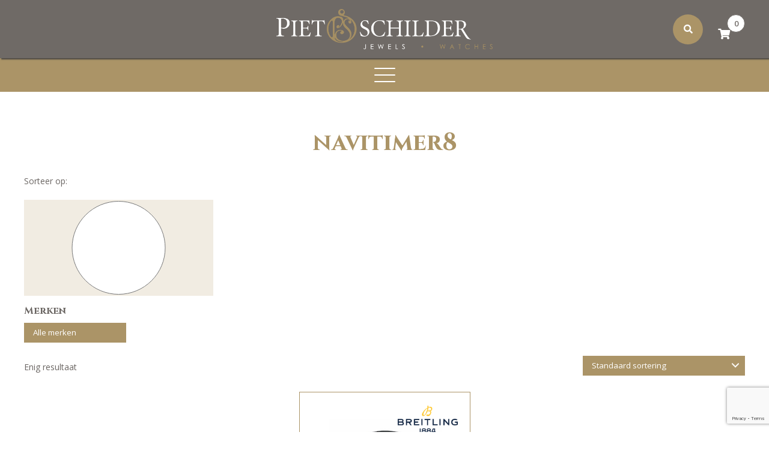

--- FILE ---
content_type: text/html; charset=UTF-8
request_url: https://www.pietschilder.com/product-tag/navitimer8/
body_size: 15385
content:
<!DOCTYPE html>
<!--[if IE 7]>
<html class="ie ie7" lang="nl-NL">
<![endif]-->
<!--[if IE 8]>
<html class="ie ie8" lang="nl-NL">
<![endif]-->
<!--[if !(IE 7) & !(IE 8)]><!-->
<html lang="nl-NL">
<!--<![endif]-->
<head>
	<meta charset="UTF-8">
    <meta name="viewport" content="width=device-width, initial-scale=1.0, maximum-scale=1.0, user-scalable=0" />
    <meta name="format-detection" content="telephone=no"/>
	<title>navitimer8 | Producttags | Juwelier Piet Schilder</title><link rel="preload" as="style" href="https://fonts.googleapis.com/css?family=Cinzel%3A400%2C700%7COpen%20Sans%3A300%2C400%2C400i%2C600%7CSource%20Sans%20Pro%3A300%2C400%2C700%2C300italic%2C400italic%2C700italic%7CBitter%3A400%2C700&#038;subset=latin%2Clatin-ext&#038;display=swap" /><link rel="stylesheet" href="https://fonts.googleapis.com/css?family=Cinzel%3A400%2C700%7COpen%20Sans%3A300%2C400%2C400i%2C600%7CSource%20Sans%20Pro%3A300%2C400%2C700%2C300italic%2C400italic%2C700italic%7CBitter%3A400%2C700&#038;subset=latin%2Clatin-ext&#038;display=swap" media="print" onload="this.media='all'" /><noscript><link rel="stylesheet" href="https://fonts.googleapis.com/css?family=Cinzel%3A400%2C700%7COpen%20Sans%3A300%2C400%2C400i%2C600%7CSource%20Sans%20Pro%3A300%2C400%2C700%2C300italic%2C400italic%2C700italic%7CBitter%3A400%2C700&#038;subset=latin%2Clatin-ext&#038;display=swap" /></noscript><link rel="preload" as="style" href="https://fonts.googleapis.com/css2?family=Satisfy&#038;display=swap" /><link rel="stylesheet" href="https://fonts.googleapis.com/css2?family=Satisfy&#038;display=swap" media="print" onload="this.media='all'" /><noscript><link rel="stylesheet" href="https://fonts.googleapis.com/css2?family=Satisfy&#038;display=swap" /></noscript>
	<link rel="profile" href="http://gmpg.org/xfn/11">
	<link rel="pingback" href="https://www.pietschilder.com/xmlrpc.php">
	<link rel="preconnect" href="https://fonts.googleapis.com">
<link rel="preconnect" href="https://fonts.gstatic.com" crossorigin>

	
	<link rel="stylesheet" href="https://www.pietschilder.com/wp-content/themes/PietSchilder/css/owl.carousel.min.css">
	<link rel="stylesheet" href="https://www.pietschilder.com/wp-content/themes/PietSchilder/css/owl.theme.default.min.css">
	<link data-minify="1" href="https://www.pietschilder.com/wp-content/cache/min/1/wp-content/themes/PietSchilder/fontawesome/css/all.css?ver=1768319681" rel="stylesheet">
	<script src="https://ajax.googleapis.com/ajax/libs/jquery/3.1.0/jquery.min.js"></script>
	<script src="https://www.pietschilder.com/wp-content/themes/PietSchilder/js/owl.carousel.min.js"></script>
	<script src="https://www.pietschilder.com/wp-content/themes/PietSchilder/js/jquery.matchHeight.js"></script>
	<script src="//netdna.bootstrapcdn.com/bootstrap/3.0.3/js/bootstrap.min.js"></script>
	<!--[if lt IE 9]>
	<script src="https://www.pietschilder.com/wp-content/themes/PietSchilder/js/html5.js"></script>
	<![endif]-->
	<meta name='robots' content='max-image-preview:large' />

<!-- Google Tag Manager for WordPress by gtm4wp.com -->
<script data-cfasync="false" data-pagespeed-no-defer>
	var gtm4wp_datalayer_name = "dataLayer";
	var dataLayer = dataLayer || [];
	const gtm4wp_use_sku_instead = 0;
	const gtm4wp_currency = 'EUR';
	const gtm4wp_product_per_impression = 0;
	const gtm4wp_clear_ecommerce = false;
	const gtm4wp_datalayer_max_timeout = 2000;
</script>
<!-- End Google Tag Manager for WordPress by gtm4wp.com --><link rel='dns-prefetch' href='//cdnjs.cloudflare.com' />
<link rel='dns-prefetch' href='//fonts.googleapis.com' />
<link href='https://fonts.gstatic.com' crossorigin rel='preconnect' />
<link rel="alternate" type="application/rss+xml" title="Juwelier Piet Schilder &raquo; feed" href="https://www.pietschilder.com/feed/" />
<link rel="alternate" type="application/rss+xml" title="Juwelier Piet Schilder &raquo; navitimer8 Tag feed" href="https://www.pietschilder.com/product-tag/navitimer8/feed/" />
<style id='wp-img-auto-sizes-contain-inline-css' type='text/css'>
img:is([sizes=auto i],[sizes^="auto," i]){contain-intrinsic-size:3000px 1500px}
/*# sourceURL=wp-img-auto-sizes-contain-inline-css */
</style>
<style id='wp-emoji-styles-inline-css' type='text/css'>

	img.wp-smiley, img.emoji {
		display: inline !important;
		border: none !important;
		box-shadow: none !important;
		height: 1em !important;
		width: 1em !important;
		margin: 0 0.07em !important;
		vertical-align: -0.1em !important;
		background: none !important;
		padding: 0 !important;
	}
/*# sourceURL=wp-emoji-styles-inline-css */
</style>
<link rel='stylesheet' id='wp-block-library-css' href='https://www.pietschilder.com/wp-includes/css/dist/block-library/style.min.css?ver=25a2385cfd0e3942dcab1229d09f4dcc' type='text/css' media='all' />
<link data-minify="1" rel='stylesheet' id='wc-blocks-style-css' href='https://www.pietschilder.com/wp-content/cache/min/1/wp-content/plugins/woocommerce/assets/client/blocks/wc-blocks.css?ver=1768319681' type='text/css' media='all' />
<style id='global-styles-inline-css' type='text/css'>
:root{--wp--preset--aspect-ratio--square: 1;--wp--preset--aspect-ratio--4-3: 4/3;--wp--preset--aspect-ratio--3-4: 3/4;--wp--preset--aspect-ratio--3-2: 3/2;--wp--preset--aspect-ratio--2-3: 2/3;--wp--preset--aspect-ratio--16-9: 16/9;--wp--preset--aspect-ratio--9-16: 9/16;--wp--preset--color--black: #000000;--wp--preset--color--cyan-bluish-gray: #abb8c3;--wp--preset--color--white: #ffffff;--wp--preset--color--pale-pink: #f78da7;--wp--preset--color--vivid-red: #cf2e2e;--wp--preset--color--luminous-vivid-orange: #ff6900;--wp--preset--color--luminous-vivid-amber: #fcb900;--wp--preset--color--light-green-cyan: #7bdcb5;--wp--preset--color--vivid-green-cyan: #00d084;--wp--preset--color--pale-cyan-blue: #8ed1fc;--wp--preset--color--vivid-cyan-blue: #0693e3;--wp--preset--color--vivid-purple: #9b51e0;--wp--preset--gradient--vivid-cyan-blue-to-vivid-purple: linear-gradient(135deg,rgb(6,147,227) 0%,rgb(155,81,224) 100%);--wp--preset--gradient--light-green-cyan-to-vivid-green-cyan: linear-gradient(135deg,rgb(122,220,180) 0%,rgb(0,208,130) 100%);--wp--preset--gradient--luminous-vivid-amber-to-luminous-vivid-orange: linear-gradient(135deg,rgb(252,185,0) 0%,rgb(255,105,0) 100%);--wp--preset--gradient--luminous-vivid-orange-to-vivid-red: linear-gradient(135deg,rgb(255,105,0) 0%,rgb(207,46,46) 100%);--wp--preset--gradient--very-light-gray-to-cyan-bluish-gray: linear-gradient(135deg,rgb(238,238,238) 0%,rgb(169,184,195) 100%);--wp--preset--gradient--cool-to-warm-spectrum: linear-gradient(135deg,rgb(74,234,220) 0%,rgb(151,120,209) 20%,rgb(207,42,186) 40%,rgb(238,44,130) 60%,rgb(251,105,98) 80%,rgb(254,248,76) 100%);--wp--preset--gradient--blush-light-purple: linear-gradient(135deg,rgb(255,206,236) 0%,rgb(152,150,240) 100%);--wp--preset--gradient--blush-bordeaux: linear-gradient(135deg,rgb(254,205,165) 0%,rgb(254,45,45) 50%,rgb(107,0,62) 100%);--wp--preset--gradient--luminous-dusk: linear-gradient(135deg,rgb(255,203,112) 0%,rgb(199,81,192) 50%,rgb(65,88,208) 100%);--wp--preset--gradient--pale-ocean: linear-gradient(135deg,rgb(255,245,203) 0%,rgb(182,227,212) 50%,rgb(51,167,181) 100%);--wp--preset--gradient--electric-grass: linear-gradient(135deg,rgb(202,248,128) 0%,rgb(113,206,126) 100%);--wp--preset--gradient--midnight: linear-gradient(135deg,rgb(2,3,129) 0%,rgb(40,116,252) 100%);--wp--preset--font-size--small: 13px;--wp--preset--font-size--medium: 20px;--wp--preset--font-size--large: 36px;--wp--preset--font-size--x-large: 42px;--wp--preset--spacing--20: 0.44rem;--wp--preset--spacing--30: 0.67rem;--wp--preset--spacing--40: 1rem;--wp--preset--spacing--50: 1.5rem;--wp--preset--spacing--60: 2.25rem;--wp--preset--spacing--70: 3.38rem;--wp--preset--spacing--80: 5.06rem;--wp--preset--shadow--natural: 6px 6px 9px rgba(0, 0, 0, 0.2);--wp--preset--shadow--deep: 12px 12px 50px rgba(0, 0, 0, 0.4);--wp--preset--shadow--sharp: 6px 6px 0px rgba(0, 0, 0, 0.2);--wp--preset--shadow--outlined: 6px 6px 0px -3px rgb(255, 255, 255), 6px 6px rgb(0, 0, 0);--wp--preset--shadow--crisp: 6px 6px 0px rgb(0, 0, 0);}:where(.is-layout-flex){gap: 0.5em;}:where(.is-layout-grid){gap: 0.5em;}body .is-layout-flex{display: flex;}.is-layout-flex{flex-wrap: wrap;align-items: center;}.is-layout-flex > :is(*, div){margin: 0;}body .is-layout-grid{display: grid;}.is-layout-grid > :is(*, div){margin: 0;}:where(.wp-block-columns.is-layout-flex){gap: 2em;}:where(.wp-block-columns.is-layout-grid){gap: 2em;}:where(.wp-block-post-template.is-layout-flex){gap: 1.25em;}:where(.wp-block-post-template.is-layout-grid){gap: 1.25em;}.has-black-color{color: var(--wp--preset--color--black) !important;}.has-cyan-bluish-gray-color{color: var(--wp--preset--color--cyan-bluish-gray) !important;}.has-white-color{color: var(--wp--preset--color--white) !important;}.has-pale-pink-color{color: var(--wp--preset--color--pale-pink) !important;}.has-vivid-red-color{color: var(--wp--preset--color--vivid-red) !important;}.has-luminous-vivid-orange-color{color: var(--wp--preset--color--luminous-vivid-orange) !important;}.has-luminous-vivid-amber-color{color: var(--wp--preset--color--luminous-vivid-amber) !important;}.has-light-green-cyan-color{color: var(--wp--preset--color--light-green-cyan) !important;}.has-vivid-green-cyan-color{color: var(--wp--preset--color--vivid-green-cyan) !important;}.has-pale-cyan-blue-color{color: var(--wp--preset--color--pale-cyan-blue) !important;}.has-vivid-cyan-blue-color{color: var(--wp--preset--color--vivid-cyan-blue) !important;}.has-vivid-purple-color{color: var(--wp--preset--color--vivid-purple) !important;}.has-black-background-color{background-color: var(--wp--preset--color--black) !important;}.has-cyan-bluish-gray-background-color{background-color: var(--wp--preset--color--cyan-bluish-gray) !important;}.has-white-background-color{background-color: var(--wp--preset--color--white) !important;}.has-pale-pink-background-color{background-color: var(--wp--preset--color--pale-pink) !important;}.has-vivid-red-background-color{background-color: var(--wp--preset--color--vivid-red) !important;}.has-luminous-vivid-orange-background-color{background-color: var(--wp--preset--color--luminous-vivid-orange) !important;}.has-luminous-vivid-amber-background-color{background-color: var(--wp--preset--color--luminous-vivid-amber) !important;}.has-light-green-cyan-background-color{background-color: var(--wp--preset--color--light-green-cyan) !important;}.has-vivid-green-cyan-background-color{background-color: var(--wp--preset--color--vivid-green-cyan) !important;}.has-pale-cyan-blue-background-color{background-color: var(--wp--preset--color--pale-cyan-blue) !important;}.has-vivid-cyan-blue-background-color{background-color: var(--wp--preset--color--vivid-cyan-blue) !important;}.has-vivid-purple-background-color{background-color: var(--wp--preset--color--vivid-purple) !important;}.has-black-border-color{border-color: var(--wp--preset--color--black) !important;}.has-cyan-bluish-gray-border-color{border-color: var(--wp--preset--color--cyan-bluish-gray) !important;}.has-white-border-color{border-color: var(--wp--preset--color--white) !important;}.has-pale-pink-border-color{border-color: var(--wp--preset--color--pale-pink) !important;}.has-vivid-red-border-color{border-color: var(--wp--preset--color--vivid-red) !important;}.has-luminous-vivid-orange-border-color{border-color: var(--wp--preset--color--luminous-vivid-orange) !important;}.has-luminous-vivid-amber-border-color{border-color: var(--wp--preset--color--luminous-vivid-amber) !important;}.has-light-green-cyan-border-color{border-color: var(--wp--preset--color--light-green-cyan) !important;}.has-vivid-green-cyan-border-color{border-color: var(--wp--preset--color--vivid-green-cyan) !important;}.has-pale-cyan-blue-border-color{border-color: var(--wp--preset--color--pale-cyan-blue) !important;}.has-vivid-cyan-blue-border-color{border-color: var(--wp--preset--color--vivid-cyan-blue) !important;}.has-vivid-purple-border-color{border-color: var(--wp--preset--color--vivid-purple) !important;}.has-vivid-cyan-blue-to-vivid-purple-gradient-background{background: var(--wp--preset--gradient--vivid-cyan-blue-to-vivid-purple) !important;}.has-light-green-cyan-to-vivid-green-cyan-gradient-background{background: var(--wp--preset--gradient--light-green-cyan-to-vivid-green-cyan) !important;}.has-luminous-vivid-amber-to-luminous-vivid-orange-gradient-background{background: var(--wp--preset--gradient--luminous-vivid-amber-to-luminous-vivid-orange) !important;}.has-luminous-vivid-orange-to-vivid-red-gradient-background{background: var(--wp--preset--gradient--luminous-vivid-orange-to-vivid-red) !important;}.has-very-light-gray-to-cyan-bluish-gray-gradient-background{background: var(--wp--preset--gradient--very-light-gray-to-cyan-bluish-gray) !important;}.has-cool-to-warm-spectrum-gradient-background{background: var(--wp--preset--gradient--cool-to-warm-spectrum) !important;}.has-blush-light-purple-gradient-background{background: var(--wp--preset--gradient--blush-light-purple) !important;}.has-blush-bordeaux-gradient-background{background: var(--wp--preset--gradient--blush-bordeaux) !important;}.has-luminous-dusk-gradient-background{background: var(--wp--preset--gradient--luminous-dusk) !important;}.has-pale-ocean-gradient-background{background: var(--wp--preset--gradient--pale-ocean) !important;}.has-electric-grass-gradient-background{background: var(--wp--preset--gradient--electric-grass) !important;}.has-midnight-gradient-background{background: var(--wp--preset--gradient--midnight) !important;}.has-small-font-size{font-size: var(--wp--preset--font-size--small) !important;}.has-medium-font-size{font-size: var(--wp--preset--font-size--medium) !important;}.has-large-font-size{font-size: var(--wp--preset--font-size--large) !important;}.has-x-large-font-size{font-size: var(--wp--preset--font-size--x-large) !important;}
/*# sourceURL=global-styles-inline-css */
</style>

<style id='classic-theme-styles-inline-css' type='text/css'>
/*! This file is auto-generated */
.wp-block-button__link{color:#fff;background-color:#32373c;border-radius:9999px;box-shadow:none;text-decoration:none;padding:calc(.667em + 2px) calc(1.333em + 2px);font-size:1.125em}.wp-block-file__button{background:#32373c;color:#fff;text-decoration:none}
/*# sourceURL=/wp-includes/css/classic-themes.min.css */
</style>
<link data-minify="1" rel='stylesheet' id='modalcss-css' href='https://www.pietschilder.com/wp-content/cache/min/1/wp-content/plugins/bootstrap-modals/css/bootstrap.css?ver=1768319681' type='text/css' media='all' />
<link data-minify="1" rel='stylesheet' id='contact-form-7-css' href='https://www.pietschilder.com/wp-content/cache/min/1/wp-content/plugins/contact-form-7/includes/css/styles.css?ver=1768319681' type='text/css' media='all' />
<link rel='stylesheet' id='responsive-lightbox-swipebox-css' href='https://www.pietschilder.com/wp-content/plugins/responsive-lightbox/assets/swipebox/swipebox.min.css?ver=1.5.2' type='text/css' media='all' />
<link data-minify="1" rel='stylesheet' id='woocommerce-layout-css' href='https://www.pietschilder.com/wp-content/cache/min/1/wp-content/plugins/woocommerce/assets/css/woocommerce-layout.css?ver=1768319681' type='text/css' media='all' />
<link data-minify="1" rel='stylesheet' id='woocommerce-smallscreen-css' href='https://www.pietschilder.com/wp-content/cache/min/1/wp-content/plugins/woocommerce/assets/css/woocommerce-smallscreen.css?ver=1768319681' type='text/css' media='only screen and (max-width: 768px)' />
<link data-minify="1" rel='stylesheet' id='woocommerce-general-css' href='https://www.pietschilder.com/wp-content/cache/min/1/wp-content/plugins/woocommerce/assets/css/woocommerce.css?ver=1768319681' type='text/css' media='all' />
<style id='woocommerce-inline-inline-css' type='text/css'>
.woocommerce form .form-row .required { visibility: visible; }
/*# sourceURL=woocommerce-inline-inline-css */
</style>
<link data-minify="1" rel='stylesheet' id='wordpress-gdpr-css' href='https://www.pietschilder.com/wp-content/cache/min/1/wp-content/plugins/wordpress-gdpr/public/css/wordpress-gdpr-public.css?ver=1768319681' type='text/css' media='all' />
<link data-minify="1" rel='stylesheet' id='font-awesome-css' href='https://www.pietschilder.com/wp-content/cache/min/1/ajax/libs/font-awesome/4.7.0/css/font-awesome.min.css?ver=1768319681' type='text/css' media='all' />
<link data-minify="1" rel='stylesheet' id='wpcf7-redirect-script-frontend-css' href='https://www.pietschilder.com/wp-content/cache/min/1/wp-content/plugins/wpcf7-redirect/build/assets/frontend-script.css?ver=1768319681' type='text/css' media='all' />
<link rel='stylesheet' id='search-filter-plugin-styles-css' href='https://www.pietschilder.com/wp-content/plugins/search-filter-pro/public/assets/css/search-filter.min.css?ver=2.5.21' type='text/css' media='all' />

<link data-minify="1" rel='stylesheet' id='genericons-css' href='https://www.pietschilder.com/wp-content/cache/min/1/wp-content/themes/PietSchilder/genericons/genericons.css?ver=1768319681' type='text/css' media='all' />
<link data-minify="1" rel='stylesheet' id='pietschilder-style-css' href='https://www.pietschilder.com/wp-content/cache/min/1/wp-content/themes/PietSchilder/style.css?ver=1768319681' type='text/css' media='all' />
<link rel='stylesheet' id='mollie-applepaydirect-css' href='https://www.pietschilder.com/wp-content/plugins/mollie-payments-for-woocommerce/public/css/mollie-applepaydirect.min.css?ver=1768819984' type='text/css' media='screen' />
<script type="text/javascript" src="https://www.pietschilder.com/wp-includes/js/jquery/jquery.min.js?ver=3.7.1" id="jquery-core-js"></script>
<script type="text/javascript" src="https://www.pietschilder.com/wp-includes/js/jquery/jquery-migrate.min.js?ver=3.4.1" id="jquery-migrate-js"></script>
<script type="text/javascript" src="https://www.pietschilder.com/wp-content/plugins/responsive-lightbox/assets/dompurify/purify.min.js?ver=3.3.1" id="dompurify-js"></script>
<script type="text/javascript" id="responsive-lightbox-sanitizer-js-before">
/* <![CDATA[ */
window.RLG = window.RLG || {}; window.RLG.sanitizeAllowedHosts = ["youtube.com","www.youtube.com","youtu.be","vimeo.com","player.vimeo.com"];
//# sourceURL=responsive-lightbox-sanitizer-js-before
/* ]]> */
</script>
<script type="text/javascript" src="https://www.pietschilder.com/wp-content/plugins/responsive-lightbox/js/sanitizer.js?ver=2.7.0" id="responsive-lightbox-sanitizer-js"></script>
<script type="text/javascript" src="https://www.pietschilder.com/wp-content/plugins/responsive-lightbox/assets/swipebox/jquery.swipebox.min.js?ver=1.5.2" id="responsive-lightbox-swipebox-js"></script>
<script type="text/javascript" src="https://www.pietschilder.com/wp-includes/js/underscore.min.js?ver=1.13.7" id="underscore-js"></script>
<script type="text/javascript" src="https://www.pietschilder.com/wp-content/plugins/responsive-lightbox/assets/infinitescroll/infinite-scroll.pkgd.min.js?ver=4.0.1" id="responsive-lightbox-infinite-scroll-js"></script>
<script type="text/javascript" id="responsive-lightbox-js-before">
/* <![CDATA[ */
var rlArgs = {"script":"swipebox","selector":"lightbox","customEvents":"","activeGalleries":true,"animation":true,"hideCloseButtonOnMobile":false,"removeBarsOnMobile":false,"hideBars":true,"hideBarsDelay":5000,"videoMaxWidth":1080,"useSVG":true,"loopAtEnd":false,"woocommerce_gallery":false,"ajaxurl":"https:\/\/www.pietschilder.com\/wp-admin\/admin-ajax.php","nonce":"101ff31a1f","preview":false,"postId":16353,"scriptExtension":false};

//# sourceURL=responsive-lightbox-js-before
/* ]]> */
</script>
<script type="text/javascript" src="https://www.pietschilder.com/wp-content/plugins/responsive-lightbox/js/front.js?ver=2.7.0" id="responsive-lightbox-js"></script>
<script type="text/javascript" src="https://www.pietschilder.com/wp-content/plugins/woocommerce/assets/js/jquery-blockui/jquery.blockUI.min.js?ver=2.7.0-wc.10.4.3" id="wc-jquery-blockui-js" data-wp-strategy="defer"></script>
<script type="text/javascript" id="wc-add-to-cart-js-extra">
/* <![CDATA[ */
var wc_add_to_cart_params = {"ajax_url":"/wp-admin/admin-ajax.php","wc_ajax_url":"/?wc-ajax=%%endpoint%%","i18n_view_cart":"Bekijk winkelwagen","cart_url":"https://www.pietschilder.com/winkelwagen/","is_cart":"","cart_redirect_after_add":"no"};
//# sourceURL=wc-add-to-cart-js-extra
/* ]]> */
</script>
<script type="text/javascript" src="https://www.pietschilder.com/wp-content/plugins/woocommerce/assets/js/frontend/add-to-cart.min.js?ver=10.4.3" id="wc-add-to-cart-js" data-wp-strategy="defer"></script>
<script type="text/javascript" src="https://www.pietschilder.com/wp-content/plugins/woocommerce/assets/js/js-cookie/js.cookie.min.js?ver=2.1.4-wc.10.4.3" id="wc-js-cookie-js" defer="defer" data-wp-strategy="defer"></script>
<script type="text/javascript" id="woocommerce-js-extra">
/* <![CDATA[ */
var woocommerce_params = {"ajax_url":"/wp-admin/admin-ajax.php","wc_ajax_url":"/?wc-ajax=%%endpoint%%","i18n_password_show":"Wachtwoord weergeven","i18n_password_hide":"Wachtwoord verbergen"};
//# sourceURL=woocommerce-js-extra
/* ]]> */
</script>
<script type="text/javascript" src="https://www.pietschilder.com/wp-content/plugins/woocommerce/assets/js/frontend/woocommerce.min.js?ver=10.4.3" id="woocommerce-js" defer="defer" data-wp-strategy="defer"></script>
<script type="text/javascript" src="https://www.pietschilder.com/wp-content/plugins/js_composer/assets/js/vendors/woocommerce-add-to-cart.js?ver=6.6.0" id="vc_woocommerce-add-to-cart-js-js"></script>
<script type="text/javascript" id="search-filter-plugin-build-js-extra">
/* <![CDATA[ */
var SF_LDATA = {"ajax_url":"https://www.pietschilder.com/wp-admin/admin-ajax.php","home_url":"https://www.pietschilder.com/","extensions":[]};
//# sourceURL=search-filter-plugin-build-js-extra
/* ]]> */
</script>
<script type="text/javascript" src="https://www.pietschilder.com/wp-content/plugins/search-filter-pro/public/assets/js/search-filter-build.min.js?ver=2.5.21" id="search-filter-plugin-build-js"></script>
<script type="text/javascript" src="https://www.pietschilder.com/wp-content/plugins/search-filter-pro/public/assets/js/chosen.jquery.min.js?ver=2.5.21" id="search-filter-plugin-chosen-js"></script>
<link rel="https://api.w.org/" href="https://www.pietschilder.com/wp-json/" /><link rel="alternate" title="JSON" type="application/json" href="https://www.pietschilder.com/wp-json/wp/v2/product_tag/1530" /><link rel="EditURI" type="application/rsd+xml" title="RSD" href="https://www.pietschilder.com/xmlrpc.php?rsd" />

<meta name="generator" content="Redux 4.5.10" />			<!-- DO NOT COPY THIS SNIPPET! Start of Page Analytics Tracking for HubSpot WordPress plugin v11.3.37-->
			<script class="hsq-set-content-id" data-content-id="listing-page">
				var _hsq = _hsq || [];
				_hsq.push(["setContentType", "listing-page"]);
			</script>
			<!-- DO NOT COPY THIS SNIPPET! End of Page Analytics Tracking for HubSpot WordPress plugin -->
			
<!-- Google Tag Manager for WordPress by gtm4wp.com -->
<!-- GTM Container placement set to footer -->
<script data-cfasync="false" data-pagespeed-no-defer>
	var dataLayer_content = {"pagePostType":"product","pagePostType2":"tax-product","pageCategory":[]};
	dataLayer.push( dataLayer_content );
</script>
<script data-cfasync="false" data-pagespeed-no-defer>
(function(w,d,s,l,i){w[l]=w[l]||[];w[l].push({'gtm.start':
new Date().getTime(),event:'gtm.js'});var f=d.getElementsByTagName(s)[0],
j=d.createElement(s),dl=l!='dataLayer'?'&l='+l:'';j.async=true;j.src=
'//www.googletagmanager.com/gtm.js?id='+i+dl;f.parentNode.insertBefore(j,f);
})(window,document,'script','dataLayer','GTM-PGRPPPF');
</script>
<!-- End Google Tag Manager for WordPress by gtm4wp.com -->	<noscript><style>.woocommerce-product-gallery{ opacity: 1 !important; }</style></noscript>
	<meta name="generator" content="Powered by WPBakery Page Builder - drag and drop page builder for WordPress."/>
	<style type="text/css" id="pietschilder-header-css">
			.site-title,
		.site-description {
			position: absolute;
			clip: rect(1px 1px 1px 1px); /* IE7 */
			clip: rect(1px, 1px, 1px, 1px);
		}
			.site-header .home-link {
			min-height: 0;
		}
		</style>
	<link rel="icon" href="https://www.pietschilder.com/wp-content/uploads/2018/03/cropped-favicon-32x32.png" sizes="32x32" />
<link rel="icon" href="https://www.pietschilder.com/wp-content/uploads/2018/03/cropped-favicon-192x192.png" sizes="192x192" />
<link rel="apple-touch-icon" href="https://www.pietschilder.com/wp-content/uploads/2018/03/cropped-favicon-180x180.png" />
<meta name="msapplication-TileImage" content="https://www.pietschilder.com/wp-content/uploads/2018/03/cropped-favicon-270x270.png" />
<noscript><style> .wpb_animate_when_almost_visible { opacity: 1; }</style></noscript></head>

<body class="archive tax-product_tag term-navitimer8 term-1530 wp-theme-PietSchilder theme-PietSchilder woocommerce woocommerce-page woocommerce-no-js single-author wpb-js-composer js-comp-ver-6.6.0 vc_responsive">
	<div id="page" class="hfeed site">
		<section class="scrollDiv">
		<header id="masthead" class="site-header" role="banner">
		<div class="inner">
			<a class="home-link" href="https://www.pietschilder.com/" title="Juwelier Piet Schilder" rel="home">
				<img src="https://www.pietschilder.com/wp-content/uploads/2018/03/Logo.png">
			</a>
			<div class="cart">
				<div class="search" >
				<a href="https://www.pietschilder.com/zoeken/" class="zoeken"><i class="fas fa-search"></i></a>
				</div>
								
						    <a title="Bekijk uw winkelwagen" class="winkelwagen cart-contents" href="https://www.pietschilder.com/winkelwagen/" title="Bekijk uw winkelwagen">
						    						        <span class="cart-contents-count">0</span>
						        <span><i class="fas fa-shopping-cart"></i></span>
						       
						        </a>
						 
												</div>
			</div>
		</header><!-- #masthead -->

			<div id="navbar" class="navbar">
				<nav id="site-navigation" class="navigation main-navigation" role="navigation">
					<div id="menu" class="menu-toggle">
					    <span></span>
					  <span></span>
					  <span></span>
					  <span></span>
					  <span></span>
					  <span></span>
					</div>
					
					
				</nav><!-- #site-navigation -->
			</div><!-- #navbar -->
			<div class="menuContainer">
				<div class="inner">
				
				<div>
					<ul>
						<li>Juwelier Piet Schilder</li>
						<li>Haven 24</li>
						<li>1131 ER, Volendam</li>
						<li><a href="mailto:info@pietschilder.com"><i class="fas fa-envelope"></i>info@pietschilder.com</a></li>
						<li><a href="tel:0299364236"><i class="fas fa-phone"></i>0299 - 364236</a></li>
					</ul>
				</div>
				<div>
					<div class="left">
						<ul>
							<li><a href="https://www.pietschilder.com/">Home</a></li>
							<li><a href="https://www.pietschilder.com/nieuws/">Nieuws</a></li>
							<li><a href="https://www.pietschilder.com/over-ons/">Over ons</a></li>
							<li><a href="https://www.pietschilder.com/contact/">Contact</a></li>
						</ul>
					</div>
					<div class="right">
						<ul>
							
							<li><a href="#">Horloges</a>
								<ul class="sub-menu" style="display: none;"> 
									<li class="alles"><a href="https://www.pietschilder.com/horloges/">Alle horloges</a></li>
									<li><a href="https://www.pietschilder.com/product-categorie/horloges/breitling/">Breitling</a></li>
									<li><a href="https://www.pietschilder.com/product-categorie/horloges/omega/">Omega</a></li>
									<li><a href="https://www.pietschilder.com/product-categorie/horloges/oris/">Oris</a></li>
									<li><a href="https://www.pietschilder.com/product-categorie/horloges/gucci/">Gucci</a></li>
									<li><a href="https://www.pietschilder.com/product-categorie/horloges/hamilton/">Hamilton</a></li>
									<li><a href="https://www.pietschilder.com/product-categorie/horloges/herbelin/">Herbelin</a></li>
									<li><a href="https://www.pietschilder.com/product-categorie/horloges/maurice-lacroix/">Maurice Lacroix</a></li>
									<li><a href="https://www.pietschilder.com/product-categorie/horloges/certina/">Certina</a></li>
									<li><a href="https://www.pietschilder.com/product-categorie/horloges/rado/">Rado</a></li>
									<li><a href="https://www.pietschilder.com/product-categorie/horloges/seiko/">Seiko</a></li>
									<li><a href="https://www.pietschilder.com/product-categorie/horloges/balmain/">Balmain</a></li>
									<li><a href="https://www.pietschilder.com/product-categorie/horloges/gc/">Gc Watches</a></li>
								</ul>
							</li>
							<li><a href="#">Sieraden</a>
								<ul class="sub-menu" style="display: none;"> 
									<li><a href="https://www.pietschilder.com/product-categorie/sieraden/">Alle sieraden</a></li>
									<li><a href="https://www.pietschilder.com/product-categorie/sieraden/bron/">Bron</a></li>
									<li><a href="https://www.pietschilder.com/product-categorie/sieraden/tirisi-jewelry/">Tirisi</a></li>
									<li><a href="https://www.pietschilder.com/product-categorie/sieraden/the-house-of-jewels/">The House of Jewels</a></li>
									<li><a href="https://www.pietschilder.com/product-categorie/sieraden/tirisi-moda/">Tirisi Moda</a></li>
									<li><a href="https://www.pietschilder.com/product-categorie/sieraden/blush/">Blush</a></li>
									<li><a href="https://www.pietschilder.com/product-categorie/sieraden/gucci-sieraden/">Gucci</a></li>
									<li><a href="https://www.pietschilder.com/sieraden/just-franky">Just Franky</a></li>
									<li><a href="https://www.pietschilder.com/product-categorie/sieraden/monzario/">Monzario</a></li>
									<li><a href="https://www.pietschilder.com/product-categorie/sieraden/morganne-bello-sieraden/">Morganne Bello</a></li>
									<li><a href="https://www.pietschilder.com/product-categorie/sieraden/ponte-vecchio/">Ponte Vecchio</a></li>
									<li><a href="https://www.pietschilder.com/product-categorie/sieraden/gouden-sieraden/">PS Huiscollectie</a></li>
									<li><a href="https://www.pietschilder.com/product-categorie/sieraden/fjory">Fjory</a></li>
									<li><a href="https://www.pietschilder.com/product-categorie/sieraden/jarrel/">Jarrel</a></li>
								</ul>
							</li>
							<li><a href="https://www.pietschilder.com/trouwringen/">Trouwringen</a></li>
							<li class="social"><a href="https://www.facebook.com/juwelierpschilder" target="_blank"><i class="fab fa-facebook-f"></i></a></li>
							<li class="social"><a href="https://www.instagram.com/juwelierpietschilder/" target="_blank"><i class="fab fa-instagram"></i></a></li>
						</ul>
					</div>
				</div>
					<div>
					<h3>Openingstijden</h3>
					<ul>
						<li><span>Maandag</span> 10:00 - 17:45</li>
						<li><span>Dinsdag</span> 09:30 - 17:45</li>
						<li><span>Woensdag</span> 09:30 - 17:45</li>
						<li><span>Donderdag</span> 09:30 - 17:45</li>
						<li><span>Vrijdag</span> 09:30 - 17:45</li>
						<li><span>Zaterdag</span> 09:30 - 17:00</li>
						<li><span>Zondag</span> 11:00 - 16:30</li>
					</ul>
				</div>
				<div class="snelNaar">
				<h4>Ga snel naar:</h4>
				<div class="tweede-menu"><ul id="menu-ga-snel-naar" class="menu"><li id="menu-item-5685" class="menu-item menu-item-type-post_type menu-item-object-page menu-item-5685"><a href="https://www.pietschilder.com/horloges/omega/">Omega</a></li>
<li id="menu-item-5686" class="menu-item menu-item-type-post_type menu-item-object-page menu-item-5686"><a href="https://www.pietschilder.com/horloges/breitling/">Breitling</a></li>
<li id="menu-item-5687" class="menu-item menu-item-type-post_type menu-item-object-page menu-item-5687"><a href="https://www.pietschilder.com/horloges/oris/">Oris</a></li>
<li id="menu-item-5688" class="menu-item menu-item-type-post_type menu-item-object-page menu-item-5688"><a href="https://www.pietschilder.com/onze-merken/gucci/">Gucci</a></li>
<li id="menu-item-5689" class="menu-item menu-item-type-post_type menu-item-object-page menu-item-5689"><a href="https://www.pietschilder.com/sieraden/bron/">Bron</a></li>
<li id="menu-item-5690" class="menu-item menu-item-type-post_type menu-item-object-page menu-item-5690"><a href="https://www.pietschilder.com/sieraden/tirisi/">Tirisi</a></li>
<li id="menu-item-5691" class="menu-item menu-item-type-post_type menu-item-object-page menu-item-5691"><a href="https://www.pietschilder.com/sieraden/just-franky/">Just Franky</a></li>
</ul></div>				</div>
			</div>
			</section>
		

			

		<div id="main" class="site-main">

	<div id="primary" class="content-area"><main id="main" class="site-main" role="main">
		
			<h1 class="page-title">navitimer8</h1>

			

		
		
				
		<div class="sort">
		<p>Sorteer op:</p>
		<form data-sf-form-id='6043' data-is-rtl='0' data-maintain-state='' data-results-url='https://www.pietschilder.com/product-tag/navitimer8/' data-ajax-url='https://www.pietschilder.com/product-tag/navitimer8/?sf_data=all' data-ajax-form-url='https://www.pietschilder.com/?sfid=6043&amp;sf_action=get_data&amp;sf_data=form' data-display-result-method='custom_woocommerce_store' data-use-history-api='1' data-template-loaded='0' data-taxonomy-archives='1' data-current-taxonomy-archive='product_tag' data-lang-code='nl' data-ajax='1' data-ajax-data-type='html' data-ajax-links-selector='.pagination a' data-ajax-target='#main' data-ajax-pagination-type='normal' data-update-ajax-url='1' data-only-results-ajax='1' data-scroll-to-pos='results' data-scroll-on-action='all' data-init-paged='1' data-auto-update='1' data-auto-count='1' action='https://www.pietschilder.com/product-tag/navitimer8/' method='post' class='searchandfilter' id='search-filter-form-6043' autocomplete='off' data-instance-count='1'><ul><li class="sf-field-taxonomy-collectie" data-sf-field-name="_sft_collectie" data-sf-field-type="taxonomy" data-sf-field-input-type="radio" data-sf-term-rewrite='["https:\/\/www.pietschilder.com\/collectie\/[0]\/"]'>		<ul class="">
					  <li class="sf-level-0 sf-item-0 sf-option-active" data-sf-count="0" data-sf-depth="0"><input  class="sf-input-radio" type="radio" value="" name="_sft_collectie[]" checked="checked" id="sf-input-963a1d709b6a61d7fc29b4d3225994d3"><label class="sf-label-radio" for="sf-input-963a1d709b6a61d7fc29b4d3225994d3">Alle Collecties</label></li><li class="sf-level-0 sf-item-278" data-sf-count="1" data-sf-depth="0"><input  class="sf-input-radio" type="radio" value="navitimer" name="_sft_collectie[]" id="sf-input-cdae35df1ba6b95b43d9f5356aec3bbd"><label class="sf-label-radio" for="sf-input-cdae35df1ba6b95b43d9f5356aec3bbd">Navitimer<span class="sf-count">(1)</span></label></li>		</ul>
		</li><li class="sf-field-taxonomy-product_cat" data-sf-field-name="_sft_product_cat" data-sf-field-type="taxonomy" data-sf-field-input-type="select" data-sf-term-rewrite='["https:\/\/www.pietschilder.com\/product-categorie\/[0]\/","https:\/\/www.pietschilder.com\/product-categorie\/[0]\/[1]\/"]'><h4>Merken</h4>		<label>
				   		<select name="_sft_product_cat[]" class="sf-input-select" title="">
						  			<option class="sf-level-0 sf-item-0 sf-option-active" selected="selected" data-sf-count="0" data-sf-depth="0" value="">Alle merken</option>
											<option class="sf-level-0 sf-item-242" data-sf-count="1" data-sf-depth="0" value="horloges">Horloges&nbsp;&nbsp;(1)</option>
											<option class="sf-level-1 sf-item-244" data-sf-count="1" data-sf-depth="1" value="breitling">&nbsp;&nbsp;&nbsp;Breitling&nbsp;&nbsp;(1)</option>
											</select></label>										</li></ul></form>		<div class="woocommerce-notices-wrapper"></div><p class="woocommerce-result-count" role="alert" aria-relevant="all" >
	Enig resultaat</p>
<form class="woocommerce-ordering" method="get">
		<select
		name="orderby"
		class="orderby"
					aria-label="Winkelbestelling"
			>
					<option value="menu_order"  selected='selected'>Standaard sortering</option>
					<option value="popularity" >Sorteer op populariteit</option>
					<option value="rating" >Op gemiddelde waardering sorteren</option>
					<option value="date" >Sorteren op nieuwste</option>
					<option value="price" >Sorteer op prijs: laag naar hoog</option>
					<option value="price-desc" >Sorteer op prijs: hoog naar laag</option>
			</select>
	<input type="hidden" name="paged" value="1" />
	<input type="hidden" name="_sft_product_tag" value="navitimer8" /></form>
		</div>

		
			


			<ul class="products columns-4">

				
				
					<div class="product type-product post-16353 status-publish first instock product_cat-breitling product_tag-breitling product_tag-navitimer8 product_tag-slae has-post-thumbnail sale taxable shipping-taxable purchasable product-type-simple">
		<a href="https://www.pietschilder.com/product/breitling-navitimer-8-b01/">
							<span class="productMerk">
				<img src="https://www.pietschilder.com/wp-content/uploads/2018/11/Breitling_logo_nov2018.png">			</span>
			<span class="summary entry-summary">
					<div class="product-images-slider">
												<span class="prod-thumb">
					    <img width="474" height="632" src="https://www.pietschilder.com/wp-content/uploads/2023/12/OIP-12.jpg" class="attachment-shop_catalog size-shop_catalog wp-post-image" alt="" decoding="async" fetchpriority="high" srcset="https://www.pietschilder.com/wp-content/uploads/2023/12/OIP-12.jpg 474w, https://www.pietschilder.com/wp-content/uploads/2023/12/OIP-12-225x300.jpg 225w, https://www.pietschilder.com/wp-content/uploads/2023/12/OIP-12-300x400.jpg 300w" sizes="(max-width: 474px) 100vw, 474px" />						</span>
									</div>
				<span class="prod-info">
					<h3 class="woocommerce-loop-product__title">breitling Navitimer 8 B01</h3>
					<div class="product_kopen">
						<p class="stock in-stock">1 op voorraad</p>

	
	<form class="cart" action="https://www.pietschilder.com/product/breitling-navitimer-8-b01/" method="post" enctype='multipart/form-data'>
		
		<div class="quantity">
		<label class="screen-reader-text" for="quantity_697ff929addda">breitling Navitimer 8 B01 aantal</label>
	<input
		type="hidden"
				id="quantity_697ff929addda"
		class="input-text qty text"
		name="quantity"
		value="1"
		aria-label="Productaantal"
				min="1"
					max="1"
							step="1"
			placeholder=""
			inputmode="numeric"
			autocomplete="off"
			/>
	</div>

		<button type="submit" name="add-to-cart" value="16353" class="single_add_to_cart_button button alt">Toevoegen aan winkelwagen</button>

		<input type="hidden" name="gtm4wp_product_data" value="{&quot;internal_id&quot;:16353,&quot;item_id&quot;:16353,&quot;item_name&quot;:&quot;breitling Navitimer 8 B01&quot;,&quot;sku&quot;:&quot;AB0117131C1P1&quot;,&quot;price&quot;:5400,&quot;stocklevel&quot;:1,&quot;stockstatus&quot;:&quot;instock&quot;,&quot;google_business_vertical&quot;:&quot;retail&quot;,&quot;item_category&quot;:&quot;Breitling&quot;,&quot;id&quot;:&quot;woocommerce_gpf_16353&quot;}" />
	</form>

	
					</div>

					<span class="price-level">
						<p itemprop="price" class="price">
							<span><del aria-hidden="true"><span class="woocommerce-Price-amount amount"><bdi><span class="woocommerce-Price-currencySymbol">&euro;</span>7,000.00</bdi></span></del> <span class="screen-reader-text">Oorspronkelijke prijs was: &euro;7,000.00.</span><ins aria-hidden="true"><span class="woocommerce-Price-amount amount"><bdi><span class="woocommerce-Price-currencySymbol">&euro;</span>5,400.00</bdi></span></ins><span class="screen-reader-text">Huidige prijs is: &euro;5,400.00.</span></span>
						</p>
					</span>
				</span>
			</span>
			   <span class="c-btn" href="https://www.pietschilder.com/product/breitling-navitimer-8-b01/">Bekijk product <i class="far fa-gem"></i></span>
		</a>
		
		
	</div>

				
			</ul>

			
		
	</main></div>


	





		</div><!-- #main -->

				<section class="overons">
			<div class="inner">
				<span class="hr"></span>
				<h2>Over Juwelier Piet Schilder</h2>
				<p>Juwelier Piet Schilder vindt u in het hartje van de Volendamse Dijk, pal tegenover het wereldberoemde Hotel Spaander. Wij bieden naast vooraanstaande Zwitserse horlogemerken ook stijlvolle sieraden met diamanten en veelsoortige kleurstenen (geel, rose, witgoud). Wij stellen uw sieraard zelfs geheel naar uw wens samen. Juwelier Piet Schilder heeft een zeer breed assortiment, waardoor wij zowel de jonge modebewuste man/vrouw alsmede de meer klassiek ingestelde klant op de wenken kunnen bedienen. Wij zijn vooruitstrevend en altijd op zoek naar de nieuwste mode op internationale beurzen en adviseren u graag in onze sfeervolle zaak aan de Haven 24, uiteraard in Volendam.</p>
				<div class="knoppen">
					<a href="https://www.pietschilder.com/contact/">Contact</a>
					<a href="https://www.pietschilder.com/onze-merken/">Onze merken</a>
				</div>
			</div>
		</section>
		<section class="maps">
			<iframe src="https://snazzymaps.com/embed/52044" width="100%" height="100%" style="border:none;"></iframe>
		</section>
				
		<footer id="contact" class="site-footer" role="contentinfo">
			<div class="inner">
				<div>
					<span class="logo"></span>
					<ul>
						<li>Juwelier Piet Schilder</li>
						<li>Haven 24</li>
						<li>1131 ER, Volendam</li>
						<li><a href="mailto:info@pietschilder.com"><i class="fas fa-envelope"></i>info@pietschilder.com</a></li>
						<li><a href="tel:0299364236"><i class="fas fa-phone"></i>0299 - 364236</a></li>
						<li>KvK nummer - 36019850</li>
					</ul>
				</div>
				<div>
					<div class="left">
						<ul>
							<li><a href="https://www.pietschilder.com/">Home</a></li>
							<li><a href="https://www.pietschilder.com/nieuws/">Nieuws</a></li>
							<li><a href="https://www.pietschilder.com/over-ons/">Over ons</a></li>
							<li><a href="https://www.pietschilder.com/contact/">Contact</a></li>
						</ul>
					</div>
					<div class="right">
						<ul>
							<li><a href="https://www.pietschilder.com/horloges/">Horloges</a></li>
							<li><a href="https://www.pietschilder.com/sieraden/">Sieraden</a></li>
							<li><a href="https://www.pietschilder.com/trouwringen/">Trouwringen</a></li>
							<li class="social"><a href="https://www.facebook.com/juwelierpschilder" target="_blank"><i class="fab fa-facebook-f"></i></a></li>
							<li class="social"><a href="https://www.instagram.com/juwelierpietschilder/" target="_blank"><i class="fab fa-instagram"></i></a></li>
						</ul>
					</div>
				</div>
				<div>
					<h3>Openingstijden</h3>
					<ul>
						<li><span>Maandag</span> 10:00 - 17:30</li>
						<li><span>Dinsdag</span> 09:30 - 17:30</li>
						<li><span>Woensdag</span> 09:30 - 17:30</li>
						<li><span>Donderdag</span> 09:30 - 17:30</li>
						<li><span>Vrijdag</span> 09:30 - 17:30</li>
						<li><span>Zaterdag</span> 09:30 - 17:00</li>
						<li><span>Zondag</span> 10:30 - 16:30</li>
						<!-- <li><strong>1e en 2e pinksterdag gesloten</strong></li> -->
					
					</ul>
				</div>
			</div>
		</footer><!-- #colophon -->

		<section class="bottom">
			<div class="inner">
				<ul>
					<li><a href="https://www.pietschilder.com/reparatie/">Reparatie</a></li>
					<li><a href="https://www.pietschilder.com/retourneren/">Retourneren</a></li>
					<li><a href="https://www.pietschilder.com/algemene-voorwaarden/">Algemene voorwaarden</a></li>
					<li><a href="https://www.pietschilder.com/verzending-en-levering/">Verzending en levering</a></li>
				</ul>
				<ul>
					<li class="ideal"><span></span></li>
					<li class="bancontact"><span></span></li>
					<li class="mastercard"><span></span></li>
					<li class="sofort"><span></span></li>
					<li>© Juwelier Piet Schilder, 2026</li>
					
				</ul>
			</div>
		</section>
	</div><!-- #page -->

	<script type="speculationrules">
{"prefetch":[{"source":"document","where":{"and":[{"href_matches":"/*"},{"not":{"href_matches":["/wp-*.php","/wp-admin/*","/wp-content/uploads/*","/wp-content/*","/wp-content/plugins/*","/wp-content/themes/PietSchilder/*","/*\\?(.+)"]}},{"not":{"selector_matches":"a[rel~=\"nofollow\"]"}},{"not":{"selector_matches":".no-prefetch, .no-prefetch a"}}]},"eagerness":"conservative"}]}
</script>
        <div class="wordpress-gdpr-popup wordpress-gdpr-popup-full-width wordpress-gdpr-popup-bottom" 
            style="background-color: #F7F7F7; color: #333333;">

                            <div class="wordpress-gdpr-popup-container">
            
                                <a href="#" id="wordpress-gdpr-popup-close" class="wordpress-gdpr-popup-close" style="background-color: #000000;">
                    <i style="color: #FFFFFF;" class="fa fa-times"></i>
                </a>
                
                <div class="wordpress-gdpr-popup-text">
                    <p>Wij gebruiken cookies om u de beste online ervaring te bieden. Door akkoord te gaan, accepteert u het gebruik van cookies in overeenstemming met ons cookiebeleid.</p>

                                    </div>
                <div class="wordpress-gdpr-popup-actions">
                    <div class="wordpress-gdpr-popup-actions-buttons">
                                                    <a href="#" class="wordpress-gdpr-popup-agree" style="background-color: #4CAF50; color: #FFFFFF;">Accepteren</a>
                                            
                                                    <a href="#" class="wordpress-gdpr-popup-decline" style="background-color: #777777; color: #FFFFFF;">Weigeren</a>
                                                <div class="gdpr-clear"></div>
                    </div>
                    
                    <div class="wordpress-gdpr-popup-actions-links">
                        
                                                    <a href="#" class="wordpress-gdpr-popup-privacy-settings-text wordpress-gdpr-open-privacy-settings-modal" style="color: #FF5722;">Privacy-instellingen</a>
                        
                                            </div>

                                    </div>
            </div>
        </div>
        
        <div class="wordpress-gdpr-privacy-settings-popup-container">
            <div class="wordpress-gdpr-privacy-settings-popup" 
                style="background-color: #FFFFFF; color: #333333;">
                <a href="#" id="wordpress-gdpr-privacy-settings-popup-close" title="close" class="wordpress-gdpr-privacy-settings-popup-close" style="background-color: #000000;">
                    <i style="color: #FFFFFF;" class="fa fa-times"></i>
                </a>
                
            <div class="wordpress-gdpr-privacy-settings-popup-message">
                Privacy Settings saved!            </div>
            
            <div class="wordpress-gdpr-privacy-settings-popup-header">
                <div class="wordpress-gdpr-privacy-settings-popup-logo">
                    <img src="https://www.pietschilder.com/wp-content/uploads/2020/11/PietSchilderVierkant.png" alt="">                </div>
                <div class="wordpress-gdpr-privacy-settings-popup-info">
                    <div class="wordpress-gdpr-privacy-settings-popup-title">Privacy-instellingen</div>
                    <p class="wordpress-gdpr-privacy-settings-popup-description">Wanneer u een website bezoekt, kan deze informatie in uw browser opslaan of ophalen, meestal in de vorm van cookies. Beheer hier uw persoonlijke cookiediensten.</p>
                </div>
                <div class="gdpr-clear"></div>
            </div>
            
            
            <div class="wordpress-gdpr-privacy-settings-popup-services-container">
                <div class="wordpress-gdpr-privacy-settings-popup-service-categories">
                    <a href="#" data-id="1051" class="wordpress-gdpr-popup-privacy-settings-service-category wordpress-gdpr-popup-privacy-settings-open-service-category">
                    Noodzakelijk
                </a>
                                    </div>
                <div class="wordpress-gdpr-privacy-settings-popup-services">
                    <div id="wordpress-gdpr-popup-privacy-settings-services-content-1051"  class="wordpress-gdpr-popup-privacy-settings-services-content"><div class="wordpress-gdpr-popup-privacy-settings-service-category-description">Deze cookies zijn nodig om de website te laten functioneren en kunnen niet worden uitgeschakeld in onze systemen.</div><hr><div class="wordpress-gdpr-popup-privacy-settings-services-content-title-box"><a href="#" data-id="10096" class="wordpress-gdpr-popup-privacy-settings-services-content-title"><i class="fa fa-caret-right"></i> Technische cookies</a><input name="10096" data-id="10096"  disabled="disabled" checked="checked" class="gdpr-service-switch" type="checkbox"><div class="gdpr-clear"></div></div><div id="wordpress-gdpr-popup-privacy-settings-services-content-description-10096" class="wordpress-gdpr-popup-privacy-settings-services-content-description"><div class="wordpress-gdpr-popup-privacy-settings-services-content-reason">Om deze website te gebruiken, gebruiken we de volgende technisch noodzakelijke cookies</div><ul class="wordpress-gdpr-popup-privacy-settings-services-content-cookies"><li>wordpress_test_cookie</li><li> wordpress_logged_in_</li><li> wordpress_sec</li></ul></div><hr><div class="wordpress-gdpr-popup-privacy-settings-services-content-title-box"><a href="#" data-id="10098" class="wordpress-gdpr-popup-privacy-settings-services-content-title"><i class="fa fa-caret-right"></i> WooCommerce</a><input name="10098" data-id="10098"  disabled="disabled" checked="checked" class="gdpr-service-switch" type="checkbox"><div class="gdpr-clear"></div></div><div id="wordpress-gdpr-popup-privacy-settings-services-content-description-10098" class="wordpress-gdpr-popup-privacy-settings-services-content-description"><div class="wordpress-gdpr-popup-privacy-settings-services-content-reason">We gebruiken WooCommerce als een winkelsysteem. Voor winkelwagen- en orderverwerking worden 2 cookies opgeslagen. Deze cookies zijn strikt noodzakelijk en kunnen niet worden uitgeschakeld.</div><ul class="wordpress-gdpr-popup-privacy-settings-services-content-cookies"><li>woocommerce_cart_hash</li><li>woocommerce_items_in_cart</li></ul></div><hr><div class="wordpress-gdpr-popup-privacy-settings-services-content-title-box"><a href="#" data-id="10099" class="wordpress-gdpr-popup-privacy-settings-services-content-title"><i class="fa fa-caret-right"></i> Google Analytics</a><input name="10099" data-id="10099"  disabled="disabled" checked="checked" class="gdpr-service-switch" type="checkbox"><div class="gdpr-clear"></div></div><div id="wordpress-gdpr-popup-privacy-settings-services-content-description-10099" class="wordpress-gdpr-popup-privacy-settings-services-content-description"><div class="wordpress-gdpr-popup-privacy-settings-services-content-reason">We volgen geanonimiseerde gebruikersinformatie om onze website te verbeteren.</div><ul class="wordpress-gdpr-popup-privacy-settings-services-content-cookies"><li>_ga</li><li>_gid</li><li>_gat</li></ul></div><hr><div class="wordpress-gdpr-popup-privacy-settings-services-content-title-box"><a href="#" data-id="10100" class="wordpress-gdpr-popup-privacy-settings-services-content-title"><i class="fa fa-caret-right"></i> Google Tag Manager</a><input name="10100" data-id="10100"  disabled="disabled" checked="checked" class="gdpr-service-switch" type="checkbox"><div class="gdpr-clear"></div></div><div id="wordpress-gdpr-popup-privacy-settings-services-content-description-10100" class="wordpress-gdpr-popup-privacy-settings-services-content-description"><div class="wordpress-gdpr-popup-privacy-settings-services-content-reason">We gebruiken Google Tag Manager om ons verkeer te volgen en ons te helpen AB nieuwe functies te testen.</div></div><hr></div>                </div>
                <div class="gdpr-clear"></div>
            </div>

            <div class="wordpress-gdpr-privacy-settings-popup-services-buttons">
                <div class="wordpress-gdpr-popup-decline wordpress-gdpr-privacy-settings-popup-services-decline-all button btn button-secondary theme-btn" style="background-color: transparent; color: #2C2C2C;">
                    Weiger alle cookies                </div>
                <div class="wordpress-gdpr-popup-agree wordpress-gdpr-privacy-settings-popup-services-accept-all button btn button-secondary theme-btn" style="background-color: #4CAF50;color: #FFFFFF;">
                    Accepteer alle cookies                </div>

                <div class="gdpr-clear"></div>
            </div>
                    </div>
            <div class="wordpress-gdpr-privacy-settings-popup-backdrop"></div>
        </div>
        
<!-- GTM Container placement set to footer -->
<!-- Google Tag Manager (noscript) -->
				<noscript><iframe src="https://www.googletagmanager.com/ns.html?id=GTM-PGRPPPF" height="0" width="0" style="display:none;visibility:hidden" aria-hidden="true"></iframe></noscript>
<!-- End Google Tag Manager (noscript) -->	<script type='text/javascript'>
		(function () {
			var c = document.body.className;
			c = c.replace(/woocommerce-no-js/, 'woocommerce-js');
			document.body.className = c;
		})();
	</script>
	<script type="text/javascript" src="https://www.pietschilder.com/wp-content/plugins/bootstrap-modals/js/bootstrap.min.js?ver=3.3.7" id="modaljs-js"></script>
<script type="text/javascript" src="https://www.pietschilder.com/wp-includes/js/dist/hooks.min.js?ver=dd5603f07f9220ed27f1" id="wp-hooks-js"></script>
<script type="text/javascript" src="https://www.pietschilder.com/wp-includes/js/dist/i18n.min.js?ver=c26c3dc7bed366793375" id="wp-i18n-js"></script>
<script type="text/javascript" id="wp-i18n-js-after">
/* <![CDATA[ */
wp.i18n.setLocaleData( { 'text direction\u0004ltr': [ 'ltr' ] } );
//# sourceURL=wp-i18n-js-after
/* ]]> */
</script>
<script type="text/javascript" src="https://www.pietschilder.com/wp-content/plugins/contact-form-7/includes/swv/js/index.js?ver=6.1.4" id="swv-js"></script>
<script type="text/javascript" id="contact-form-7-js-translations">
/* <![CDATA[ */
( function( domain, translations ) {
	var localeData = translations.locale_data[ domain ] || translations.locale_data.messages;
	localeData[""].domain = domain;
	wp.i18n.setLocaleData( localeData, domain );
} )( "contact-form-7", {"translation-revision-date":"2025-11-30 09:13:36+0000","generator":"GlotPress\/4.0.3","domain":"messages","locale_data":{"messages":{"":{"domain":"messages","plural-forms":"nplurals=2; plural=n != 1;","lang":"nl"},"This contact form is placed in the wrong place.":["Dit contactformulier staat op de verkeerde plek."],"Error:":["Fout:"]}},"comment":{"reference":"includes\/js\/index.js"}} );
//# sourceURL=contact-form-7-js-translations
/* ]]> */
</script>
<script type="text/javascript" id="contact-form-7-js-before">
/* <![CDATA[ */
var wpcf7 = {
    "api": {
        "root": "https:\/\/www.pietschilder.com\/wp-json\/",
        "namespace": "contact-form-7\/v1"
    },
    "cached": 1
};
//# sourceURL=contact-form-7-js-before
/* ]]> */
</script>
<script type="text/javascript" src="https://www.pietschilder.com/wp-content/plugins/contact-form-7/includes/js/index.js?ver=6.1.4" id="contact-form-7-js"></script>
<script type="text/javascript" id="wordpress-gdpr-public-js-extra">
/* <![CDATA[ */
var gdpr_options = {"ajaxURL":"https://www.pietschilder.com/wp-admin/admin-ajax.php","cookieLifetime":"180","geoIP":"1","popupExcludePages":"","acceptanceText":"U moet onze Privacyverklaring accepteren.","termsAcceptanceText":"You must accept our Terms and Conditions."};
//# sourceURL=wordpress-gdpr-public-js-extra
/* ]]> */
</script>
<script type="text/javascript" src="https://www.pietschilder.com/wp-content/plugins/wordpress-gdpr/public/js/wordpress-gdpr-public.js?ver=1.9.9" id="wordpress-gdpr-public-js"></script>
<script type="text/javascript" id="wpcf7-redirect-script-js-extra">
/* <![CDATA[ */
var wpcf7r = {"ajax_url":"https://www.pietschilder.com/wp-admin/admin-ajax.php"};
//# sourceURL=wpcf7-redirect-script-js-extra
/* ]]> */
</script>
<script type="text/javascript" src="https://www.pietschilder.com/wp-content/plugins/wpcf7-redirect/build/assets/frontend-script.js?ver=2c532d7e2be36f6af233" id="wpcf7-redirect-script-js"></script>
<script type="text/javascript" src="https://www.pietschilder.com/wp-content/plugins/duracelltomi-google-tag-manager/dist/js/gtm4wp-form-move-tracker.js?ver=1.22.3" id="gtm4wp-form-move-tracker-js"></script>
<script type="text/javascript" src="https://www.pietschilder.com/wp-content/plugins/duracelltomi-google-tag-manager/dist/js/gtm4wp-ecommerce-generic.js?ver=1.22.3" id="gtm4wp-ecommerce-generic-js"></script>
<script type="text/javascript" src="https://www.pietschilder.com/wp-content/plugins/duracelltomi-google-tag-manager/dist/js/gtm4wp-woocommerce.js?ver=1.22.3" id="gtm4wp-woocommerce-js"></script>
<script type="text/javascript" src="https://www.pietschilder.com/wp-includes/js/jquery/ui/core.min.js?ver=1.13.3" id="jquery-ui-core-js"></script>
<script type="text/javascript" src="https://www.pietschilder.com/wp-includes/js/jquery/ui/datepicker.min.js?ver=1.13.3" id="jquery-ui-datepicker-js"></script>
<script type="text/javascript" id="jquery-ui-datepicker-js-after">
/* <![CDATA[ */
jQuery(function(jQuery){jQuery.datepicker.setDefaults({"closeText":"Sluiten","currentText":"Vandaag","monthNames":["januari","februari","maart","april","mei","juni","juli","augustus","september","oktober","november","december"],"monthNamesShort":["jan","feb","mrt","apr","mei","jun","jul","aug","sep","okt","nov","dec"],"nextText":"Volgende","prevText":"Vorige","dayNames":["zondag","maandag","dinsdag","woensdag","donderdag","vrijdag","zaterdag"],"dayNamesShort":["zo","ma","di","wo","do","vr","za"],"dayNamesMin":["Z","M","D","W","D","V","Z"],"dateFormat":"d MM yy","firstDay":1,"isRTL":false});});
//# sourceURL=jquery-ui-datepicker-js-after
/* ]]> */
</script>
<script type="text/javascript" id="rocket-browser-checker-js-after">
/* <![CDATA[ */
"use strict";var _createClass=function(){function defineProperties(target,props){for(var i=0;i<props.length;i++){var descriptor=props[i];descriptor.enumerable=descriptor.enumerable||!1,descriptor.configurable=!0,"value"in descriptor&&(descriptor.writable=!0),Object.defineProperty(target,descriptor.key,descriptor)}}return function(Constructor,protoProps,staticProps){return protoProps&&defineProperties(Constructor.prototype,protoProps),staticProps&&defineProperties(Constructor,staticProps),Constructor}}();function _classCallCheck(instance,Constructor){if(!(instance instanceof Constructor))throw new TypeError("Cannot call a class as a function")}var RocketBrowserCompatibilityChecker=function(){function RocketBrowserCompatibilityChecker(options){_classCallCheck(this,RocketBrowserCompatibilityChecker),this.passiveSupported=!1,this._checkPassiveOption(this),this.options=!!this.passiveSupported&&options}return _createClass(RocketBrowserCompatibilityChecker,[{key:"_checkPassiveOption",value:function(self){try{var options={get passive(){return!(self.passiveSupported=!0)}};window.addEventListener("test",null,options),window.removeEventListener("test",null,options)}catch(err){self.passiveSupported=!1}}},{key:"initRequestIdleCallback",value:function(){!1 in window&&(window.requestIdleCallback=function(cb){var start=Date.now();return setTimeout(function(){cb({didTimeout:!1,timeRemaining:function(){return Math.max(0,50-(Date.now()-start))}})},1)}),!1 in window&&(window.cancelIdleCallback=function(id){return clearTimeout(id)})}},{key:"isDataSaverModeOn",value:function(){return"connection"in navigator&&!0===navigator.connection.saveData}},{key:"supportsLinkPrefetch",value:function(){var elem=document.createElement("link");return elem.relList&&elem.relList.supports&&elem.relList.supports("prefetch")&&window.IntersectionObserver&&"isIntersecting"in IntersectionObserverEntry.prototype}},{key:"isSlowConnection",value:function(){return"connection"in navigator&&"effectiveType"in navigator.connection&&("2g"===navigator.connection.effectiveType||"slow-2g"===navigator.connection.effectiveType)}}]),RocketBrowserCompatibilityChecker}();
//# sourceURL=rocket-browser-checker-js-after
/* ]]> */
</script>
<script type="text/javascript" id="rocket-preload-links-js-extra">
/* <![CDATA[ */
var RocketPreloadLinksConfig = {"excludeUris":"/verhuispagina/|/(?:.+/)?feed(?:/(?:.+/?)?)?$|/(?:.+/)?embed/|/afrekenen/|/winkelwagen/|/mijn-account/|/(index\\.php/)?wp\\-json(/.*|$)|/refer/|/go/|/recommend/|/recommends/","usesTrailingSlash":"1","imageExt":"jpg|jpeg|gif|png|tiff|bmp|webp|avif|pdf|doc|docx|xls|xlsx|php","fileExt":"jpg|jpeg|gif|png|tiff|bmp|webp|avif|pdf|doc|docx|xls|xlsx|php|html|htm","siteUrl":"https://www.pietschilder.com","onHoverDelay":"100","rateThrottle":"3"};
//# sourceURL=rocket-preload-links-js-extra
/* ]]> */
</script>
<script type="text/javascript" id="rocket-preload-links-js-after">
/* <![CDATA[ */
(function() {
"use strict";var r="function"==typeof Symbol&&"symbol"==typeof Symbol.iterator?function(e){return typeof e}:function(e){return e&&"function"==typeof Symbol&&e.constructor===Symbol&&e!==Symbol.prototype?"symbol":typeof e},e=function(){function i(e,t){for(var n=0;n<t.length;n++){var i=t[n];i.enumerable=i.enumerable||!1,i.configurable=!0,"value"in i&&(i.writable=!0),Object.defineProperty(e,i.key,i)}}return function(e,t,n){return t&&i(e.prototype,t),n&&i(e,n),e}}();function i(e,t){if(!(e instanceof t))throw new TypeError("Cannot call a class as a function")}var t=function(){function n(e,t){i(this,n),this.browser=e,this.config=t,this.options=this.browser.options,this.prefetched=new Set,this.eventTime=null,this.threshold=1111,this.numOnHover=0}return e(n,[{key:"init",value:function(){!this.browser.supportsLinkPrefetch()||this.browser.isDataSaverModeOn()||this.browser.isSlowConnection()||(this.regex={excludeUris:RegExp(this.config.excludeUris,"i"),images:RegExp(".("+this.config.imageExt+")$","i"),fileExt:RegExp(".("+this.config.fileExt+")$","i")},this._initListeners(this))}},{key:"_initListeners",value:function(e){-1<this.config.onHoverDelay&&document.addEventListener("mouseover",e.listener.bind(e),e.listenerOptions),document.addEventListener("mousedown",e.listener.bind(e),e.listenerOptions),document.addEventListener("touchstart",e.listener.bind(e),e.listenerOptions)}},{key:"listener",value:function(e){var t=e.target.closest("a"),n=this._prepareUrl(t);if(null!==n)switch(e.type){case"mousedown":case"touchstart":this._addPrefetchLink(n);break;case"mouseover":this._earlyPrefetch(t,n,"mouseout")}}},{key:"_earlyPrefetch",value:function(t,e,n){var i=this,r=setTimeout(function(){if(r=null,0===i.numOnHover)setTimeout(function(){return i.numOnHover=0},1e3);else if(i.numOnHover>i.config.rateThrottle)return;i.numOnHover++,i._addPrefetchLink(e)},this.config.onHoverDelay);t.addEventListener(n,function e(){t.removeEventListener(n,e,{passive:!0}),null!==r&&(clearTimeout(r),r=null)},{passive:!0})}},{key:"_addPrefetchLink",value:function(i){return this.prefetched.add(i.href),new Promise(function(e,t){var n=document.createElement("link");n.rel="prefetch",n.href=i.href,n.onload=e,n.onerror=t,document.head.appendChild(n)}).catch(function(){})}},{key:"_prepareUrl",value:function(e){if(null===e||"object"!==(void 0===e?"undefined":r(e))||!1 in e||-1===["http:","https:"].indexOf(e.protocol))return null;var t=e.href.substring(0,this.config.siteUrl.length),n=this._getPathname(e.href,t),i={original:e.href,protocol:e.protocol,origin:t,pathname:n,href:t+n};return this._isLinkOk(i)?i:null}},{key:"_getPathname",value:function(e,t){var n=t?e.substring(this.config.siteUrl.length):e;return n.startsWith("/")||(n="/"+n),this._shouldAddTrailingSlash(n)?n+"/":n}},{key:"_shouldAddTrailingSlash",value:function(e){return this.config.usesTrailingSlash&&!e.endsWith("/")&&!this.regex.fileExt.test(e)}},{key:"_isLinkOk",value:function(e){return null!==e&&"object"===(void 0===e?"undefined":r(e))&&(!this.prefetched.has(e.href)&&e.origin===this.config.siteUrl&&-1===e.href.indexOf("?")&&-1===e.href.indexOf("#")&&!this.regex.excludeUris.test(e.href)&&!this.regex.images.test(e.href))}}],[{key:"run",value:function(){"undefined"!=typeof RocketPreloadLinksConfig&&new n(new RocketBrowserCompatibilityChecker({capture:!0,passive:!0}),RocketPreloadLinksConfig).init()}}]),n}();t.run();
}());

//# sourceURL=rocket-preload-links-js-after
/* ]]> */
</script>
<script type="text/javascript" src="https://www.pietschilder.com/wp-content/themes/PietSchilder/js/functions.js?ver=20160717" id="pietschilder-script-js"></script>
<script type="text/javascript" src="https://www.pietschilder.com/wp-content/plugins/woocommerce/assets/js/sourcebuster/sourcebuster.min.js?ver=10.4.3" id="sourcebuster-js-js"></script>
<script type="text/javascript" id="wc-order-attribution-js-extra">
/* <![CDATA[ */
var wc_order_attribution = {"params":{"lifetime":1.0000000000000001e-5,"session":30,"base64":false,"ajaxurl":"https://www.pietschilder.com/wp-admin/admin-ajax.php","prefix":"wc_order_attribution_","allowTracking":true},"fields":{"source_type":"current.typ","referrer":"current_add.rf","utm_campaign":"current.cmp","utm_source":"current.src","utm_medium":"current.mdm","utm_content":"current.cnt","utm_id":"current.id","utm_term":"current.trm","utm_source_platform":"current.plt","utm_creative_format":"current.fmt","utm_marketing_tactic":"current.tct","session_entry":"current_add.ep","session_start_time":"current_add.fd","session_pages":"session.pgs","session_count":"udata.vst","user_agent":"udata.uag"}};
//# sourceURL=wc-order-attribution-js-extra
/* ]]> */
</script>
<script type="text/javascript" src="https://www.pietschilder.com/wp-content/plugins/woocommerce/assets/js/frontend/order-attribution.min.js?ver=10.4.3" id="wc-order-attribution-js"></script>
<script type="text/javascript" src="https://www.google.com/recaptcha/api.js?render=6Lc4DkEdAAAAAHGIz6Xkc2L6LdIpq3LRg4_HwZQz&amp;ver=3.0" id="google-recaptcha-js"></script>
<script type="text/javascript" src="https://www.pietschilder.com/wp-includes/js/dist/vendor/wp-polyfill.min.js?ver=3.15.0" id="wp-polyfill-js"></script>
<script type="text/javascript" id="wpcf7-recaptcha-js-before">
/* <![CDATA[ */
var wpcf7_recaptcha = {
    "sitekey": "6Lc4DkEdAAAAAHGIz6Xkc2L6LdIpq3LRg4_HwZQz",
    "actions": {
        "homepage": "homepage",
        "contactform": "contactform"
    }
};
//# sourceURL=wpcf7-recaptcha-js-before
/* ]]> */
</script>
<script type="text/javascript" src="https://www.pietschilder.com/wp-content/plugins/contact-form-7/modules/recaptcha/index.js?ver=6.1.4" id="wpcf7-recaptcha-js"></script>
</body>
</html>


<!-- This website is like a Rocket, isn't it? Performance optimized by WP Rocket. Learn more: https://wp-rocket.me -->

--- FILE ---
content_type: text/html; charset=utf-8
request_url: https://snazzymaps.com/embed/52044
body_size: 1586
content:
<html>
    <head>
		<title>Piet Schilder Juweliers</title>
		<style>
			body {
				margin: 0;
			}
		</style>
		<style>		
			#map {
				height: 100%;
			}
		</style>		

    </head>
    <body>
        <div id="map"></div>
        <script type="text/javascript">
			function createMap(){
				var opts = {
					center: {
						lat: 52.49503,
						lng: 5.076922,
					},
					zoom: 15,
					styles: [{"featureType":"all","elementType":"labels.text.fill","stylers":[{"saturation":36},{"color":"#333333"},{"lightness":40}]},{"featureType":"all","elementType":"labels.text.stroke","stylers":[{"visibility":"on"},{"color":"#ffffff"},{"lightness":16}]},{"featureType":"all","elementType":"labels.icon","stylers":[{"visibility":"off"}]},{"featureType":"administrative","elementType":"geometry.fill","stylers":[{"color":"#fefefe"},{"lightness":20}]},{"featureType":"administrative","elementType":"geometry.stroke","stylers":[{"color":"#fefefe"},{"lightness":17},{"weight":1.2}]},{"featureType":"administrative.country","elementType":"labels","stylers":[{"visibility":"off"}]},{"featureType":"administrative.province","elementType":"all","stylers":[{"visibility":"off"}]},{"featureType":"landscape","elementType":"geometry","stylers":[{"color":"#f5f5f5"},{"lightness":20}]},{"featureType":"poi","elementType":"all","stylers":[{"visibility":"off"}]},{"featureType":"poi","elementType":"geometry","stylers":[{"color":"#f5f5f5"},{"lightness":21}]},{"featureType":"poi.park","elementType":"geometry","stylers":[{"color":"#dedede"},{"lightness":21}]},{"featureType":"road.highway","elementType":"geometry.fill","stylers":[{"color":"#ffffff"},{"lightness":17}]},{"featureType":"road.highway","elementType":"geometry.stroke","stylers":[{"color":"#ffffff"},{"lightness":29},{"weight":0.2}]},{"featureType":"road.arterial","elementType":"geometry","stylers":[{"color":"#ffffff"},{"lightness":18}]},{"featureType":"road.local","elementType":"geometry","stylers":[{"color":"#ffffff"},{"lightness":16}]},{"featureType":"transit","elementType":"geometry","stylers":[{"color":"#f2f2f2"},{"lightness":19}]},{"featureType":"water","elementType":"geometry","stylers":[{"color":"#dcd5c9"},{"lightness":17}]},{"featureType":"water","elementType":"labels","stylers":[{"visibility":"off"}]}],
					maxZoom: 20,
					minZoom: 0,
					mapTypeId: 'roadmap',
				};


					opts.clickableIcons = true;
                    opts.disableDoubleClickZoom = false;
                    opts.draggable = true;
                    opts.keyboardShortcuts = true;
                    opts.scrollwheel = true;
				

				var setControlOptions = function(key, enabled, position, style, mapTypeIds){
					opts[key + 'Control'] = enabled;
					opts[key + 'ControlOptions'] = {
						position: google.maps.ControlPosition[position],
						style: google.maps.MapTypeControlStyle[style],
						mapTypeIds: mapTypeIds
					};
				};
				
				setControlOptions('fullscreen',false,'DEFAULT','',null);
				
				setControlOptions('mapType',false,'DEFAULT','DEFAULT',["roadmap","satellite","terrain"]);
				
				setControlOptions('rotate',false,'DEFAULT','',null);
				
				setControlOptions('scale',false,'','',null);
				
				setControlOptions('streetView',false,'DEFAULT','',null);
				
				setControlOptions('zoom',false,'DEFAULT','',null);
				
				var map = new google.maps.Map(document.getElementById('map'), opts);


				(function(){
					var markerOptions = {
						map: map,
						position: {
							lat: 52.49503,
							lng: 5.076922,
						}
					};

					markerOptions.icon = {
						url: 'https://snazzy-maps-cdn.azureedge.net/assets/marker-8051bc50-c857-4650-85db-271d2c513385.png',
						scaledSize: new google.maps.Size(
							80,
							80),
						size: new google.maps.Size(
							80,
							80),
						anchor: new google.maps.Point(
							40,
							80)
					};
					markerOptions.options = {
						optimized: true,
					};
										var marker = new google.maps.Marker(markerOptions);


				})();
				
			}
        </script>
		<script defer src="https://maps.googleapis.com/maps/api/js?key=AIzaSyDuUZTxGU-Ecdj5zyI_ZbGPx6nCb1SQCgg&v=3.31&language=en&libraries=places,geometry&callback=createMap"></script>
    </body>
</html>



--- FILE ---
content_type: text/html; charset=utf-8
request_url: https://www.google.com/recaptcha/api2/anchor?ar=1&k=6Lc4DkEdAAAAAHGIz6Xkc2L6LdIpq3LRg4_HwZQz&co=aHR0cHM6Ly93d3cucGlldHNjaGlsZGVyLmNvbTo0NDM.&hl=en&v=N67nZn4AqZkNcbeMu4prBgzg&size=invisible&anchor-ms=20000&execute-ms=30000&cb=1aljfqc7bnxt
body_size: 48713
content:
<!DOCTYPE HTML><html dir="ltr" lang="en"><head><meta http-equiv="Content-Type" content="text/html; charset=UTF-8">
<meta http-equiv="X-UA-Compatible" content="IE=edge">
<title>reCAPTCHA</title>
<style type="text/css">
/* cyrillic-ext */
@font-face {
  font-family: 'Roboto';
  font-style: normal;
  font-weight: 400;
  font-stretch: 100%;
  src: url(//fonts.gstatic.com/s/roboto/v48/KFO7CnqEu92Fr1ME7kSn66aGLdTylUAMa3GUBHMdazTgWw.woff2) format('woff2');
  unicode-range: U+0460-052F, U+1C80-1C8A, U+20B4, U+2DE0-2DFF, U+A640-A69F, U+FE2E-FE2F;
}
/* cyrillic */
@font-face {
  font-family: 'Roboto';
  font-style: normal;
  font-weight: 400;
  font-stretch: 100%;
  src: url(//fonts.gstatic.com/s/roboto/v48/KFO7CnqEu92Fr1ME7kSn66aGLdTylUAMa3iUBHMdazTgWw.woff2) format('woff2');
  unicode-range: U+0301, U+0400-045F, U+0490-0491, U+04B0-04B1, U+2116;
}
/* greek-ext */
@font-face {
  font-family: 'Roboto';
  font-style: normal;
  font-weight: 400;
  font-stretch: 100%;
  src: url(//fonts.gstatic.com/s/roboto/v48/KFO7CnqEu92Fr1ME7kSn66aGLdTylUAMa3CUBHMdazTgWw.woff2) format('woff2');
  unicode-range: U+1F00-1FFF;
}
/* greek */
@font-face {
  font-family: 'Roboto';
  font-style: normal;
  font-weight: 400;
  font-stretch: 100%;
  src: url(//fonts.gstatic.com/s/roboto/v48/KFO7CnqEu92Fr1ME7kSn66aGLdTylUAMa3-UBHMdazTgWw.woff2) format('woff2');
  unicode-range: U+0370-0377, U+037A-037F, U+0384-038A, U+038C, U+038E-03A1, U+03A3-03FF;
}
/* math */
@font-face {
  font-family: 'Roboto';
  font-style: normal;
  font-weight: 400;
  font-stretch: 100%;
  src: url(//fonts.gstatic.com/s/roboto/v48/KFO7CnqEu92Fr1ME7kSn66aGLdTylUAMawCUBHMdazTgWw.woff2) format('woff2');
  unicode-range: U+0302-0303, U+0305, U+0307-0308, U+0310, U+0312, U+0315, U+031A, U+0326-0327, U+032C, U+032F-0330, U+0332-0333, U+0338, U+033A, U+0346, U+034D, U+0391-03A1, U+03A3-03A9, U+03B1-03C9, U+03D1, U+03D5-03D6, U+03F0-03F1, U+03F4-03F5, U+2016-2017, U+2034-2038, U+203C, U+2040, U+2043, U+2047, U+2050, U+2057, U+205F, U+2070-2071, U+2074-208E, U+2090-209C, U+20D0-20DC, U+20E1, U+20E5-20EF, U+2100-2112, U+2114-2115, U+2117-2121, U+2123-214F, U+2190, U+2192, U+2194-21AE, U+21B0-21E5, U+21F1-21F2, U+21F4-2211, U+2213-2214, U+2216-22FF, U+2308-230B, U+2310, U+2319, U+231C-2321, U+2336-237A, U+237C, U+2395, U+239B-23B7, U+23D0, U+23DC-23E1, U+2474-2475, U+25AF, U+25B3, U+25B7, U+25BD, U+25C1, U+25CA, U+25CC, U+25FB, U+266D-266F, U+27C0-27FF, U+2900-2AFF, U+2B0E-2B11, U+2B30-2B4C, U+2BFE, U+3030, U+FF5B, U+FF5D, U+1D400-1D7FF, U+1EE00-1EEFF;
}
/* symbols */
@font-face {
  font-family: 'Roboto';
  font-style: normal;
  font-weight: 400;
  font-stretch: 100%;
  src: url(//fonts.gstatic.com/s/roboto/v48/KFO7CnqEu92Fr1ME7kSn66aGLdTylUAMaxKUBHMdazTgWw.woff2) format('woff2');
  unicode-range: U+0001-000C, U+000E-001F, U+007F-009F, U+20DD-20E0, U+20E2-20E4, U+2150-218F, U+2190, U+2192, U+2194-2199, U+21AF, U+21E6-21F0, U+21F3, U+2218-2219, U+2299, U+22C4-22C6, U+2300-243F, U+2440-244A, U+2460-24FF, U+25A0-27BF, U+2800-28FF, U+2921-2922, U+2981, U+29BF, U+29EB, U+2B00-2BFF, U+4DC0-4DFF, U+FFF9-FFFB, U+10140-1018E, U+10190-1019C, U+101A0, U+101D0-101FD, U+102E0-102FB, U+10E60-10E7E, U+1D2C0-1D2D3, U+1D2E0-1D37F, U+1F000-1F0FF, U+1F100-1F1AD, U+1F1E6-1F1FF, U+1F30D-1F30F, U+1F315, U+1F31C, U+1F31E, U+1F320-1F32C, U+1F336, U+1F378, U+1F37D, U+1F382, U+1F393-1F39F, U+1F3A7-1F3A8, U+1F3AC-1F3AF, U+1F3C2, U+1F3C4-1F3C6, U+1F3CA-1F3CE, U+1F3D4-1F3E0, U+1F3ED, U+1F3F1-1F3F3, U+1F3F5-1F3F7, U+1F408, U+1F415, U+1F41F, U+1F426, U+1F43F, U+1F441-1F442, U+1F444, U+1F446-1F449, U+1F44C-1F44E, U+1F453, U+1F46A, U+1F47D, U+1F4A3, U+1F4B0, U+1F4B3, U+1F4B9, U+1F4BB, U+1F4BF, U+1F4C8-1F4CB, U+1F4D6, U+1F4DA, U+1F4DF, U+1F4E3-1F4E6, U+1F4EA-1F4ED, U+1F4F7, U+1F4F9-1F4FB, U+1F4FD-1F4FE, U+1F503, U+1F507-1F50B, U+1F50D, U+1F512-1F513, U+1F53E-1F54A, U+1F54F-1F5FA, U+1F610, U+1F650-1F67F, U+1F687, U+1F68D, U+1F691, U+1F694, U+1F698, U+1F6AD, U+1F6B2, U+1F6B9-1F6BA, U+1F6BC, U+1F6C6-1F6CF, U+1F6D3-1F6D7, U+1F6E0-1F6EA, U+1F6F0-1F6F3, U+1F6F7-1F6FC, U+1F700-1F7FF, U+1F800-1F80B, U+1F810-1F847, U+1F850-1F859, U+1F860-1F887, U+1F890-1F8AD, U+1F8B0-1F8BB, U+1F8C0-1F8C1, U+1F900-1F90B, U+1F93B, U+1F946, U+1F984, U+1F996, U+1F9E9, U+1FA00-1FA6F, U+1FA70-1FA7C, U+1FA80-1FA89, U+1FA8F-1FAC6, U+1FACE-1FADC, U+1FADF-1FAE9, U+1FAF0-1FAF8, U+1FB00-1FBFF;
}
/* vietnamese */
@font-face {
  font-family: 'Roboto';
  font-style: normal;
  font-weight: 400;
  font-stretch: 100%;
  src: url(//fonts.gstatic.com/s/roboto/v48/KFO7CnqEu92Fr1ME7kSn66aGLdTylUAMa3OUBHMdazTgWw.woff2) format('woff2');
  unicode-range: U+0102-0103, U+0110-0111, U+0128-0129, U+0168-0169, U+01A0-01A1, U+01AF-01B0, U+0300-0301, U+0303-0304, U+0308-0309, U+0323, U+0329, U+1EA0-1EF9, U+20AB;
}
/* latin-ext */
@font-face {
  font-family: 'Roboto';
  font-style: normal;
  font-weight: 400;
  font-stretch: 100%;
  src: url(//fonts.gstatic.com/s/roboto/v48/KFO7CnqEu92Fr1ME7kSn66aGLdTylUAMa3KUBHMdazTgWw.woff2) format('woff2');
  unicode-range: U+0100-02BA, U+02BD-02C5, U+02C7-02CC, U+02CE-02D7, U+02DD-02FF, U+0304, U+0308, U+0329, U+1D00-1DBF, U+1E00-1E9F, U+1EF2-1EFF, U+2020, U+20A0-20AB, U+20AD-20C0, U+2113, U+2C60-2C7F, U+A720-A7FF;
}
/* latin */
@font-face {
  font-family: 'Roboto';
  font-style: normal;
  font-weight: 400;
  font-stretch: 100%;
  src: url(//fonts.gstatic.com/s/roboto/v48/KFO7CnqEu92Fr1ME7kSn66aGLdTylUAMa3yUBHMdazQ.woff2) format('woff2');
  unicode-range: U+0000-00FF, U+0131, U+0152-0153, U+02BB-02BC, U+02C6, U+02DA, U+02DC, U+0304, U+0308, U+0329, U+2000-206F, U+20AC, U+2122, U+2191, U+2193, U+2212, U+2215, U+FEFF, U+FFFD;
}
/* cyrillic-ext */
@font-face {
  font-family: 'Roboto';
  font-style: normal;
  font-weight: 500;
  font-stretch: 100%;
  src: url(//fonts.gstatic.com/s/roboto/v48/KFO7CnqEu92Fr1ME7kSn66aGLdTylUAMa3GUBHMdazTgWw.woff2) format('woff2');
  unicode-range: U+0460-052F, U+1C80-1C8A, U+20B4, U+2DE0-2DFF, U+A640-A69F, U+FE2E-FE2F;
}
/* cyrillic */
@font-face {
  font-family: 'Roboto';
  font-style: normal;
  font-weight: 500;
  font-stretch: 100%;
  src: url(//fonts.gstatic.com/s/roboto/v48/KFO7CnqEu92Fr1ME7kSn66aGLdTylUAMa3iUBHMdazTgWw.woff2) format('woff2');
  unicode-range: U+0301, U+0400-045F, U+0490-0491, U+04B0-04B1, U+2116;
}
/* greek-ext */
@font-face {
  font-family: 'Roboto';
  font-style: normal;
  font-weight: 500;
  font-stretch: 100%;
  src: url(//fonts.gstatic.com/s/roboto/v48/KFO7CnqEu92Fr1ME7kSn66aGLdTylUAMa3CUBHMdazTgWw.woff2) format('woff2');
  unicode-range: U+1F00-1FFF;
}
/* greek */
@font-face {
  font-family: 'Roboto';
  font-style: normal;
  font-weight: 500;
  font-stretch: 100%;
  src: url(//fonts.gstatic.com/s/roboto/v48/KFO7CnqEu92Fr1ME7kSn66aGLdTylUAMa3-UBHMdazTgWw.woff2) format('woff2');
  unicode-range: U+0370-0377, U+037A-037F, U+0384-038A, U+038C, U+038E-03A1, U+03A3-03FF;
}
/* math */
@font-face {
  font-family: 'Roboto';
  font-style: normal;
  font-weight: 500;
  font-stretch: 100%;
  src: url(//fonts.gstatic.com/s/roboto/v48/KFO7CnqEu92Fr1ME7kSn66aGLdTylUAMawCUBHMdazTgWw.woff2) format('woff2');
  unicode-range: U+0302-0303, U+0305, U+0307-0308, U+0310, U+0312, U+0315, U+031A, U+0326-0327, U+032C, U+032F-0330, U+0332-0333, U+0338, U+033A, U+0346, U+034D, U+0391-03A1, U+03A3-03A9, U+03B1-03C9, U+03D1, U+03D5-03D6, U+03F0-03F1, U+03F4-03F5, U+2016-2017, U+2034-2038, U+203C, U+2040, U+2043, U+2047, U+2050, U+2057, U+205F, U+2070-2071, U+2074-208E, U+2090-209C, U+20D0-20DC, U+20E1, U+20E5-20EF, U+2100-2112, U+2114-2115, U+2117-2121, U+2123-214F, U+2190, U+2192, U+2194-21AE, U+21B0-21E5, U+21F1-21F2, U+21F4-2211, U+2213-2214, U+2216-22FF, U+2308-230B, U+2310, U+2319, U+231C-2321, U+2336-237A, U+237C, U+2395, U+239B-23B7, U+23D0, U+23DC-23E1, U+2474-2475, U+25AF, U+25B3, U+25B7, U+25BD, U+25C1, U+25CA, U+25CC, U+25FB, U+266D-266F, U+27C0-27FF, U+2900-2AFF, U+2B0E-2B11, U+2B30-2B4C, U+2BFE, U+3030, U+FF5B, U+FF5D, U+1D400-1D7FF, U+1EE00-1EEFF;
}
/* symbols */
@font-face {
  font-family: 'Roboto';
  font-style: normal;
  font-weight: 500;
  font-stretch: 100%;
  src: url(//fonts.gstatic.com/s/roboto/v48/KFO7CnqEu92Fr1ME7kSn66aGLdTylUAMaxKUBHMdazTgWw.woff2) format('woff2');
  unicode-range: U+0001-000C, U+000E-001F, U+007F-009F, U+20DD-20E0, U+20E2-20E4, U+2150-218F, U+2190, U+2192, U+2194-2199, U+21AF, U+21E6-21F0, U+21F3, U+2218-2219, U+2299, U+22C4-22C6, U+2300-243F, U+2440-244A, U+2460-24FF, U+25A0-27BF, U+2800-28FF, U+2921-2922, U+2981, U+29BF, U+29EB, U+2B00-2BFF, U+4DC0-4DFF, U+FFF9-FFFB, U+10140-1018E, U+10190-1019C, U+101A0, U+101D0-101FD, U+102E0-102FB, U+10E60-10E7E, U+1D2C0-1D2D3, U+1D2E0-1D37F, U+1F000-1F0FF, U+1F100-1F1AD, U+1F1E6-1F1FF, U+1F30D-1F30F, U+1F315, U+1F31C, U+1F31E, U+1F320-1F32C, U+1F336, U+1F378, U+1F37D, U+1F382, U+1F393-1F39F, U+1F3A7-1F3A8, U+1F3AC-1F3AF, U+1F3C2, U+1F3C4-1F3C6, U+1F3CA-1F3CE, U+1F3D4-1F3E0, U+1F3ED, U+1F3F1-1F3F3, U+1F3F5-1F3F7, U+1F408, U+1F415, U+1F41F, U+1F426, U+1F43F, U+1F441-1F442, U+1F444, U+1F446-1F449, U+1F44C-1F44E, U+1F453, U+1F46A, U+1F47D, U+1F4A3, U+1F4B0, U+1F4B3, U+1F4B9, U+1F4BB, U+1F4BF, U+1F4C8-1F4CB, U+1F4D6, U+1F4DA, U+1F4DF, U+1F4E3-1F4E6, U+1F4EA-1F4ED, U+1F4F7, U+1F4F9-1F4FB, U+1F4FD-1F4FE, U+1F503, U+1F507-1F50B, U+1F50D, U+1F512-1F513, U+1F53E-1F54A, U+1F54F-1F5FA, U+1F610, U+1F650-1F67F, U+1F687, U+1F68D, U+1F691, U+1F694, U+1F698, U+1F6AD, U+1F6B2, U+1F6B9-1F6BA, U+1F6BC, U+1F6C6-1F6CF, U+1F6D3-1F6D7, U+1F6E0-1F6EA, U+1F6F0-1F6F3, U+1F6F7-1F6FC, U+1F700-1F7FF, U+1F800-1F80B, U+1F810-1F847, U+1F850-1F859, U+1F860-1F887, U+1F890-1F8AD, U+1F8B0-1F8BB, U+1F8C0-1F8C1, U+1F900-1F90B, U+1F93B, U+1F946, U+1F984, U+1F996, U+1F9E9, U+1FA00-1FA6F, U+1FA70-1FA7C, U+1FA80-1FA89, U+1FA8F-1FAC6, U+1FACE-1FADC, U+1FADF-1FAE9, U+1FAF0-1FAF8, U+1FB00-1FBFF;
}
/* vietnamese */
@font-face {
  font-family: 'Roboto';
  font-style: normal;
  font-weight: 500;
  font-stretch: 100%;
  src: url(//fonts.gstatic.com/s/roboto/v48/KFO7CnqEu92Fr1ME7kSn66aGLdTylUAMa3OUBHMdazTgWw.woff2) format('woff2');
  unicode-range: U+0102-0103, U+0110-0111, U+0128-0129, U+0168-0169, U+01A0-01A1, U+01AF-01B0, U+0300-0301, U+0303-0304, U+0308-0309, U+0323, U+0329, U+1EA0-1EF9, U+20AB;
}
/* latin-ext */
@font-face {
  font-family: 'Roboto';
  font-style: normal;
  font-weight: 500;
  font-stretch: 100%;
  src: url(//fonts.gstatic.com/s/roboto/v48/KFO7CnqEu92Fr1ME7kSn66aGLdTylUAMa3KUBHMdazTgWw.woff2) format('woff2');
  unicode-range: U+0100-02BA, U+02BD-02C5, U+02C7-02CC, U+02CE-02D7, U+02DD-02FF, U+0304, U+0308, U+0329, U+1D00-1DBF, U+1E00-1E9F, U+1EF2-1EFF, U+2020, U+20A0-20AB, U+20AD-20C0, U+2113, U+2C60-2C7F, U+A720-A7FF;
}
/* latin */
@font-face {
  font-family: 'Roboto';
  font-style: normal;
  font-weight: 500;
  font-stretch: 100%;
  src: url(//fonts.gstatic.com/s/roboto/v48/KFO7CnqEu92Fr1ME7kSn66aGLdTylUAMa3yUBHMdazQ.woff2) format('woff2');
  unicode-range: U+0000-00FF, U+0131, U+0152-0153, U+02BB-02BC, U+02C6, U+02DA, U+02DC, U+0304, U+0308, U+0329, U+2000-206F, U+20AC, U+2122, U+2191, U+2193, U+2212, U+2215, U+FEFF, U+FFFD;
}
/* cyrillic-ext */
@font-face {
  font-family: 'Roboto';
  font-style: normal;
  font-weight: 900;
  font-stretch: 100%;
  src: url(//fonts.gstatic.com/s/roboto/v48/KFO7CnqEu92Fr1ME7kSn66aGLdTylUAMa3GUBHMdazTgWw.woff2) format('woff2');
  unicode-range: U+0460-052F, U+1C80-1C8A, U+20B4, U+2DE0-2DFF, U+A640-A69F, U+FE2E-FE2F;
}
/* cyrillic */
@font-face {
  font-family: 'Roboto';
  font-style: normal;
  font-weight: 900;
  font-stretch: 100%;
  src: url(//fonts.gstatic.com/s/roboto/v48/KFO7CnqEu92Fr1ME7kSn66aGLdTylUAMa3iUBHMdazTgWw.woff2) format('woff2');
  unicode-range: U+0301, U+0400-045F, U+0490-0491, U+04B0-04B1, U+2116;
}
/* greek-ext */
@font-face {
  font-family: 'Roboto';
  font-style: normal;
  font-weight: 900;
  font-stretch: 100%;
  src: url(//fonts.gstatic.com/s/roboto/v48/KFO7CnqEu92Fr1ME7kSn66aGLdTylUAMa3CUBHMdazTgWw.woff2) format('woff2');
  unicode-range: U+1F00-1FFF;
}
/* greek */
@font-face {
  font-family: 'Roboto';
  font-style: normal;
  font-weight: 900;
  font-stretch: 100%;
  src: url(//fonts.gstatic.com/s/roboto/v48/KFO7CnqEu92Fr1ME7kSn66aGLdTylUAMa3-UBHMdazTgWw.woff2) format('woff2');
  unicode-range: U+0370-0377, U+037A-037F, U+0384-038A, U+038C, U+038E-03A1, U+03A3-03FF;
}
/* math */
@font-face {
  font-family: 'Roboto';
  font-style: normal;
  font-weight: 900;
  font-stretch: 100%;
  src: url(//fonts.gstatic.com/s/roboto/v48/KFO7CnqEu92Fr1ME7kSn66aGLdTylUAMawCUBHMdazTgWw.woff2) format('woff2');
  unicode-range: U+0302-0303, U+0305, U+0307-0308, U+0310, U+0312, U+0315, U+031A, U+0326-0327, U+032C, U+032F-0330, U+0332-0333, U+0338, U+033A, U+0346, U+034D, U+0391-03A1, U+03A3-03A9, U+03B1-03C9, U+03D1, U+03D5-03D6, U+03F0-03F1, U+03F4-03F5, U+2016-2017, U+2034-2038, U+203C, U+2040, U+2043, U+2047, U+2050, U+2057, U+205F, U+2070-2071, U+2074-208E, U+2090-209C, U+20D0-20DC, U+20E1, U+20E5-20EF, U+2100-2112, U+2114-2115, U+2117-2121, U+2123-214F, U+2190, U+2192, U+2194-21AE, U+21B0-21E5, U+21F1-21F2, U+21F4-2211, U+2213-2214, U+2216-22FF, U+2308-230B, U+2310, U+2319, U+231C-2321, U+2336-237A, U+237C, U+2395, U+239B-23B7, U+23D0, U+23DC-23E1, U+2474-2475, U+25AF, U+25B3, U+25B7, U+25BD, U+25C1, U+25CA, U+25CC, U+25FB, U+266D-266F, U+27C0-27FF, U+2900-2AFF, U+2B0E-2B11, U+2B30-2B4C, U+2BFE, U+3030, U+FF5B, U+FF5D, U+1D400-1D7FF, U+1EE00-1EEFF;
}
/* symbols */
@font-face {
  font-family: 'Roboto';
  font-style: normal;
  font-weight: 900;
  font-stretch: 100%;
  src: url(//fonts.gstatic.com/s/roboto/v48/KFO7CnqEu92Fr1ME7kSn66aGLdTylUAMaxKUBHMdazTgWw.woff2) format('woff2');
  unicode-range: U+0001-000C, U+000E-001F, U+007F-009F, U+20DD-20E0, U+20E2-20E4, U+2150-218F, U+2190, U+2192, U+2194-2199, U+21AF, U+21E6-21F0, U+21F3, U+2218-2219, U+2299, U+22C4-22C6, U+2300-243F, U+2440-244A, U+2460-24FF, U+25A0-27BF, U+2800-28FF, U+2921-2922, U+2981, U+29BF, U+29EB, U+2B00-2BFF, U+4DC0-4DFF, U+FFF9-FFFB, U+10140-1018E, U+10190-1019C, U+101A0, U+101D0-101FD, U+102E0-102FB, U+10E60-10E7E, U+1D2C0-1D2D3, U+1D2E0-1D37F, U+1F000-1F0FF, U+1F100-1F1AD, U+1F1E6-1F1FF, U+1F30D-1F30F, U+1F315, U+1F31C, U+1F31E, U+1F320-1F32C, U+1F336, U+1F378, U+1F37D, U+1F382, U+1F393-1F39F, U+1F3A7-1F3A8, U+1F3AC-1F3AF, U+1F3C2, U+1F3C4-1F3C6, U+1F3CA-1F3CE, U+1F3D4-1F3E0, U+1F3ED, U+1F3F1-1F3F3, U+1F3F5-1F3F7, U+1F408, U+1F415, U+1F41F, U+1F426, U+1F43F, U+1F441-1F442, U+1F444, U+1F446-1F449, U+1F44C-1F44E, U+1F453, U+1F46A, U+1F47D, U+1F4A3, U+1F4B0, U+1F4B3, U+1F4B9, U+1F4BB, U+1F4BF, U+1F4C8-1F4CB, U+1F4D6, U+1F4DA, U+1F4DF, U+1F4E3-1F4E6, U+1F4EA-1F4ED, U+1F4F7, U+1F4F9-1F4FB, U+1F4FD-1F4FE, U+1F503, U+1F507-1F50B, U+1F50D, U+1F512-1F513, U+1F53E-1F54A, U+1F54F-1F5FA, U+1F610, U+1F650-1F67F, U+1F687, U+1F68D, U+1F691, U+1F694, U+1F698, U+1F6AD, U+1F6B2, U+1F6B9-1F6BA, U+1F6BC, U+1F6C6-1F6CF, U+1F6D3-1F6D7, U+1F6E0-1F6EA, U+1F6F0-1F6F3, U+1F6F7-1F6FC, U+1F700-1F7FF, U+1F800-1F80B, U+1F810-1F847, U+1F850-1F859, U+1F860-1F887, U+1F890-1F8AD, U+1F8B0-1F8BB, U+1F8C0-1F8C1, U+1F900-1F90B, U+1F93B, U+1F946, U+1F984, U+1F996, U+1F9E9, U+1FA00-1FA6F, U+1FA70-1FA7C, U+1FA80-1FA89, U+1FA8F-1FAC6, U+1FACE-1FADC, U+1FADF-1FAE9, U+1FAF0-1FAF8, U+1FB00-1FBFF;
}
/* vietnamese */
@font-face {
  font-family: 'Roboto';
  font-style: normal;
  font-weight: 900;
  font-stretch: 100%;
  src: url(//fonts.gstatic.com/s/roboto/v48/KFO7CnqEu92Fr1ME7kSn66aGLdTylUAMa3OUBHMdazTgWw.woff2) format('woff2');
  unicode-range: U+0102-0103, U+0110-0111, U+0128-0129, U+0168-0169, U+01A0-01A1, U+01AF-01B0, U+0300-0301, U+0303-0304, U+0308-0309, U+0323, U+0329, U+1EA0-1EF9, U+20AB;
}
/* latin-ext */
@font-face {
  font-family: 'Roboto';
  font-style: normal;
  font-weight: 900;
  font-stretch: 100%;
  src: url(//fonts.gstatic.com/s/roboto/v48/KFO7CnqEu92Fr1ME7kSn66aGLdTylUAMa3KUBHMdazTgWw.woff2) format('woff2');
  unicode-range: U+0100-02BA, U+02BD-02C5, U+02C7-02CC, U+02CE-02D7, U+02DD-02FF, U+0304, U+0308, U+0329, U+1D00-1DBF, U+1E00-1E9F, U+1EF2-1EFF, U+2020, U+20A0-20AB, U+20AD-20C0, U+2113, U+2C60-2C7F, U+A720-A7FF;
}
/* latin */
@font-face {
  font-family: 'Roboto';
  font-style: normal;
  font-weight: 900;
  font-stretch: 100%;
  src: url(//fonts.gstatic.com/s/roboto/v48/KFO7CnqEu92Fr1ME7kSn66aGLdTylUAMa3yUBHMdazQ.woff2) format('woff2');
  unicode-range: U+0000-00FF, U+0131, U+0152-0153, U+02BB-02BC, U+02C6, U+02DA, U+02DC, U+0304, U+0308, U+0329, U+2000-206F, U+20AC, U+2122, U+2191, U+2193, U+2212, U+2215, U+FEFF, U+FFFD;
}

</style>
<link rel="stylesheet" type="text/css" href="https://www.gstatic.com/recaptcha/releases/N67nZn4AqZkNcbeMu4prBgzg/styles__ltr.css">
<script nonce="Ts_sf0NGUA_r3JptscFmpw" type="text/javascript">window['__recaptcha_api'] = 'https://www.google.com/recaptcha/api2/';</script>
<script type="text/javascript" src="https://www.gstatic.com/recaptcha/releases/N67nZn4AqZkNcbeMu4prBgzg/recaptcha__en.js" nonce="Ts_sf0NGUA_r3JptscFmpw">
      
    </script></head>
<body><div id="rc-anchor-alert" class="rc-anchor-alert"></div>
<input type="hidden" id="recaptcha-token" value="[base64]">
<script type="text/javascript" nonce="Ts_sf0NGUA_r3JptscFmpw">
      recaptcha.anchor.Main.init("[\x22ainput\x22,[\x22bgdata\x22,\x22\x22,\[base64]/[base64]/[base64]/[base64]/[base64]/[base64]/KGcoTywyNTMsTy5PKSxVRyhPLEMpKTpnKE8sMjUzLEMpLE8pKSxsKSksTykpfSxieT1mdW5jdGlvbihDLE8sdSxsKXtmb3IobD0odT1SKEMpLDApO08+MDtPLS0pbD1sPDw4fFooQyk7ZyhDLHUsbCl9LFVHPWZ1bmN0aW9uKEMsTyl7Qy5pLmxlbmd0aD4xMDQ/[base64]/[base64]/[base64]/[base64]/[base64]/[base64]/[base64]\\u003d\x22,\[base64]\x22,\x22D8OWwo3DjMOfwrTCmnbDs8KBejZYwp/[base64]/[base64]/[base64]/QSfCr8KgwqQDwp4Ga8OrGcKjMQxXDMOZwpJCwp1rw7TCvcOdZcOKCHLDlMOnNcKxwrTCvSRZw73DoVLCqQ/Cv8Oww6vDlMOdwp83w5wzFQEjwqU/dA9dwqfDsMOsIsKLw5vCj8KAw58GNsKcDjhkw4svLcKWw48gw4VIV8Kkw6Zgw7IZworCtcOyGw3DoQ/ChcOaw7PCkm1oOsOcw6/DvBkFCHjDv3sNw6A2IMOvw6l3YzjDqMKIaT8Lw6t7b8O5w7jDo8KVKsKYccKEwqbDlsKxTCRlwpMkTMK4UMOQwpLDhXjCj8Ouw7LCpwohdMO0FyTCljYiw4tcQSB4wp3CnXh7w6rCscOmw4YaZcK/w6XDksKgMMOWwrLDr8O1wo7CnjrDqXRhfUrDkcK6EF9cwpbDm8K7wolYw57DlsOGwoLCmEtTYV08wo4WwrvCuzoIw4YOw7lQw63Dl8KoWsK+eMOMwrrCj8Kywp7CiG1kw5PCoMO1eAwHc8KkegzDjQHCvRDCmMKge8KZw6LDrsO/fn7CosKCw5kDF8OEwonDjmfDqMKcA0DDo1/[base64]/DosOGCAzDr8OswqfDuR/[base64]/TMOWwrDDmjLCsMOMMsO4SV7CpGFoNcKXwoUYwqfChMKYFWsfd3BGw6dwwo4mTMK4w4k1w5LDr0pZwp3DjV5BwonCpiF2UcOvw5rCjcKvw6zCoXFAJmfCh8OIVgJWZ8KaKCrCjFXCsMOJXEHCgCA3JlzDlBrCmsO3wq/DtcO7AlDClh4zwobDkzU4wofCmsKdwoBMwo7DnAN6dxrDisO4w4FIPMOqwoTDu3zDpsO2XRDCgmthwo/CvcKTwp0LwqALGcKRA0lBcMKnwoE3SMOsZsOfwpjCjcOHw7/DmBFgBcKjRMKWZTTCpU1kwoEkwqgLbMOgwpTCuijCkEBPTcKAa8Ktwo4EP1AzOjckAsKSwqnCngfDv8KKwqvCrgUpBzcfaRhZw7slw7/Dr1xfwrHDjw3ChkXDg8OHLMOHOMKnwoh8SR/DrMKUL3vDvsOQwrHDgzjDl3Muw7bCvBUAwrDDsjrDv8Osw7RqwrvDp8Onw5JlwrMAwoFVw4EKBcKfIsOjEEPDlcK5NXUuccKPw5kEw5XDp13CrwB8w6nCicOnwphMJ8KfBVDDn8OKZsOydSDCjlrDkMKofQtFPxLDtMOybknClsO6wqXDhzHCuV/[base64]/LMKfJsKmw5J9w6Ftwr3Dv0vCvsK2CWtGeH/DoW7Ck2sAN0V6VlXDpzjDinbDm8O6WCgPLcK0w7LDiAzDtB/DmMONwqjDucOYwqpvw79eG1LDlHvCpnrDnSXDgwvCq8OQIsKgecKVw4TDtk0pV2DCi8O/wpJTw517UTfDrBwSJwxgwptRChVAw7IOw7/DisKTwqMYY8KVwoloIWFpXHrDscKINsOoVsOFVzp1woRHL8K1bl5cw6I0w7UZw6fDpcOhw4BwbgHCucKXw4LDmF5VL0hMT8KqMn/Co8KZwoBbXsKtdV4nD8O6S8OLwqYxBDwoVsORHUvDjh/DgsKuw4PCisOlXMOowp4TwqbDhcK9Ig3CicKHdcOhUBhTCcO+EWTCshgdwqnDrC3DkSDCjyPDmRvCqksSwrrDqRfDk8OZIDwNCMOPwphaw5g8w4/DkUc4w7RvcsKdcB7CjMK4P8OdR0vCqRzDuSVfHTpSL8KfLcKAwotDw6J/BcK4wqjDoVwpAHrDhcK9wrdjKsOqI17CrsKKwr3Cq8Kxw6xewolyGGFfEADCsFzCvWDDhWzChsK2ZMOyWcOiDlbDj8OWYXzDhW9OXV3DvsOIHcO3wplQP1IgUMKRbcKvwognccKRw7PDtHUsWC/CmR4RwoZKwrPCq3jDoDcOw4ArwoXCiXLCmMKNYsOdwqjCqBBuwr7CrVt4PsO+eWoBwq5ew7AJwoNXwrUtNsOkBMOCCcODTcONasOuw6TDt0nCtnvCrcKcw4PDhcKLdULDpD0Dwq/CrsO/[base64]/ClMK7SMOBCwPCmAUbw6fCjMOww4HDhsKLw5QuTcOBJBzDosOowrx2w6/[base64]/w6zDqUTCp1bCkCnDk0JWw7/Cs8Kqw4o/[base64]/[base64]/Dsz5PwpYGwp9qFcK/w4HDpSHCklbCtMOAXsOLw6/DrsKvVMOOwqzCj8OYwrsXw5d0fhbDmsKoFhhQwo/[base64]/Co8OON8KTwovDs8OFE8Ovw4Qww6zDoRR3SsKDwpNTMBDCtUrDj8Kiwo7CvMOjw6Z0w6HChlc5YcOfw5hrw7lBw6xIw53CmcK1E8KbwoXDkcKrfU4WY17ConN6C8KRwokUX1M3R3zDkV/DtMKxw7wRMsKEwqgjZ8OmwoXDlsKGVcO3wrVpwocswpPCqVPCkRLDkMOtesOmdsKowrvDtmVGMk48wpTCoMOdXMORwrQ0MsOxSz/CmMKiw4/[base64]/DvcOWDiTChzd9wpvDqsKZb8KGwp5tw4HDpcOaOz1xE8OWw5vCtMO/VAs0csOKwo5/[base64]/[base64]/[base64]/w6IswoHDhMK3w6U6NxcoccKBw5wLw6XChAELwr09a8OWw5QFwoQNGMOPE8Kww43DusK+QMKwwqsDw57DgMKhIDEsLsKRCBHCiMK2wq01w5ltwrkPwrTDhsObe8KJw7jCm8KfwrN7T2DDgcKlw6LCmMKWPAxIw6/[base64]/CqMOUFcOewpPDqmLDnxzCjUbCpmbCsMKWTlvDuQ1lFGXCmMKtwo7DnMKhwr3CsMKGwoDCmj99Yz5twrHDvwtMFXc0FnAbesOuwojCpR4UwrXDry9HwppCDsK5BMOuw6/ClcOAR0PDg8KYEkA8wr/DiMOFdTgdwpB2LMKpwpjDv8Olw6QzwpN1w6nCocK7IsK2HVoQH8OQwp4ww7PCv8KIfcKUw6TDnALCtcOoCMKiEsKJw617wobDkhB7w6TDqMOgw6/[base64]/ClMK8w61vRMOcUV3Dm8OYPA7CiA0LKsKpRXjCrU0mKcOqSsOVccKUAl0Wbk9Fw7/DsQcJwoASKsOhw4TCk8Ovw5Vxw45jwqHCl8OTP8Olw6xlbxjDh8OqfcOrw45Cwo1Gw7LDosK3wqUVw4zCusKGw4lww5nDrMOrwpHCl8KOw4NcKnzDscOFA8OzwpbDqXJQwofCkXh9w74Bw7oCDsKzw6k4w5x2w6jCjD5twpDCv8OxT37CjjkdMHssw4tKcsKMYxU/w6Fzw6XCrMOJMcKAZsOdbAbDkcKePi3Cu8KeH280P8OEw5fDgQrDnHMfF8KjamHCu8O0eRk4P8OGw5rDmsOhN3dLwq/DtyDDncK3wrXCjMO0w5IYwrTCmjskwrB1wqpxwocXcjTCosK1wqIjwrcnGF4Kw7MbKsO5w6LDkzt9JsOMUsOMaMK5w6DDjsOSBsKjN8KUw4jCvH3DvV/CpjTCtcK6wqfCosOhPUHDq15uaMKYwobCg2p+dQZnY1F3fMOCwqZ4Aj8DDG9Iw784wo9Rwr11TMOww68RU8ORwosDw4DDs8O+KCo/IRPDvHgZw7nCr8KDNGoTwoZTL8OEw7nCqXDDmwAHw68kOcOgK8KoJSPDoz/DnMO6wpPDisKdZx44QV1fw5cBw74lw7bDhMO8ERPCqsOdw5QqFxNowqMdw57CmsKiw51pNsK2wp7DijPCgyVdKsK3wpVzMcO9dUrDh8OZwrV3wrjDicK/HxDDhsO8wosEw4Jzw7/[base64]/DjMKUwrzDjmFWYMOWwq98diFcwrVPw4d3XcOkw4B0w5EEK2F0wq1JfcK7w5vDnMOfw4ozKcOVw4bDh8Ofwq0oNArCo8KdZ8KwQBHCmAoowqnDuz/CnhIYwprDlsKTV8OWWX7CpcKQw5YHPMOuwrLDjWoqw7QcZsOpEcObwrrDmMKFasKIwrEDV8KeOcKaCEIiw5XDuyXDs2fDqxfCmyDCsBpPVlIsZEhdwpjDqsO8wqNdb8OjeMKHw7bCgkLCncKJwr11OsK/Zkpuw4Ynw50/NMOxenwVw4UXPsKMYcOCS1nComN5ecO3IEzDqmpMY8OFdMK0woN/F8K6eMOhdMKDw61tUCgyYibCtmjDkzDDtVddC0HDgcKnwrfDm8OyYRXCthzCm8OBwrbDhHHDnsKRw7dBfkXCvnRoEHLDrcKWUkZrw7jDrsKCTlJJR8OzE1/DucKzH1XCq8Ojwq99Em0BG8KSM8KMGklqNHrDs3/[base64]/DrDzCm8KIw78NQ8KLQ8K7NsOvA8KYwrbDiMKFwo9CwolTwp1Wen3DrlTDtMKxZ8OCw6sCw5TDp3DDvcKbMkEWZ8OoNcOqeGrClMOtaCNFacKmwq16QxbDmnVlw5o/T8KuZ1Yhwp/DuWnDpMODwppQPcOfwoHCuFciwp5wasO+QS/[base64]/CqznCh8OXwr4vw5DDusKdwohewpV5XMOUHcOCDjJ/[base64]/DmMKGIjrCkyDDon3DgSV5aRAZwojDrnPCtcOIw6bCgsOkwqB+a8K8woxjGyZnw6p/w6Bmw6fChGQtw5XCnRMzQsOgw5TCgcOEM1rCu8KhC8OILcO7BjMGNTPCkcK2VMKKwptcw6DCtwgOwr4ow77CncKaTWhLbygewpbDmz7Ck3/Cm27DhMOfPcK7w5XDrzfDiMKoRhTDnyxQw5cfYcKOwrTDucOlLsOfwr3ChMK2Dz/CrmPCkw/ClDHDqxsAw5UBA8OcF8K5wo4GUMK1w7fCgcKFw7cLI3nDlMO8NGdpKMOdZcOMWgvDl3DChMO9wqAHK2LCuRMkwq4REcOxWFB2w7/CgcOQLMOtwpzCqB1HJcKDcFI3WsKfXW/[base64]/w4XDnzPCujvDmzIhwpRmwpnDqBvClhlJccONw5rDm2nDm8KUHB3CnR9uwpbChMO/wqZ/[base64]/SsOuwrrCnsKid8KXw7krXsKXw53CrcO+csKUGw7ClwXDg8Ouw4kdZUM0JMKPw5/CvsKSw6h1w6Jbw5spwq1mwqc7wpxfIMKrJWATwpPCmMOcwqbCqMK0SD8Jw47CksO3w4gaYgLClMKewowiaMOgfRdUccKLCjY1w6FxMMOcNABqbcK7wrdSHsKMZTbCoVAJw6Nzw4DDmMO+w5jCsXrCssKINcKxwpbCvcKMVQ7DmsKFwp/[base64]/wrvDrsOfwqocX8OoZcK7U8O5wqIfw7wiSl0lRBbCi8K4P2zDu8OUw7Bdw6jCgMOQFWXDqnlKwrnCtURkaEUOIsKjJMKEQG5Jw6jDqWFWw5HCjjZALMK4RTDDo8OawqAdwoFvwrcqw4DCmcKGwobDgE7Chkhsw7F0VMOCTXDCo8OyGcKxKBjDjS8kw5/CqTrCmcORw6zCgGdhF1DDo8Oww4NsUMKwwolewqLDvTLDmksKw4QBwqcfwq7DoiBNw40VccKoVwMAen3DhcO5SjnCvsOZwpxgwo9tw5/CgMOSw58zWMO7w69beR3Cm8Kcw6sowqd4KsKTwqFfDcO8wpnDhjnDpFTCh8O5w5dmRX8Pw4xYR8OnYXMyw4IYAMKqw5XCh2pdbsKYTcKOJcK+EMOQbQzDmATClsKrPsKfUWRww7YgOTvCuMO3wpUwecOFOcO+wo/[base64]/wrfDvGBzw5Qaw6PClMKEwrjCgwhKwqNdw6M8wpDDsTwBw48lW30PwogYT8OSw6bDt00bw4A9O8KDwpzChsO1w5DCn01UdVVSPjzCh8K7XTnDvx5kWsKmJsOBwpI9w5/DicKpF0VgZcKffMOWXcOkw4gVw63DqcOoI8OoFsO+w5BcRTtrw4AhwrluSzoIEA3Co8KtaArDvsK9wpTCmzrDk8KJwrLDvjw5VBYpw6TDv8OFEXs+w5l7N2YMDBjClCIAwo7CisOeRkUla2YMwqTCjTPCgSTCocK1w7/[base64]/DtcOzwqpcVMOnA07CnyDDm0NtwqkLVMOyY3B0w75Zw4DCqcOgwqcJfGk+woAvbVDCjsK2cyBkO30nFVNpYhhMwpIwwqPClw45w64Nw5obwqxfw5URw4MxwoA1w5/DjTPCmBxow6vDhVpAKB8HeVs8woJGB3UPEU/CisOOw6/[base64]/[base64]/Cl3PDksOASGVSw4rDmsOew7swwrLDk17Cgy7Ch1vDp3E1OVXCq8K2w4sIIcKlBVldw7M4w6ITwpDDtAkqLcODw47Dp8K2wrvCu8KwfMKJHcO/LcOCbMKIOMKPw7LCm8OPacOFeTJqw4jCo8KvHsOwZcK/dmLDti/ClMK7wrbDh8OQZQ5tw7/CrcOEwo0nwojCtMOgwonClMK7ImnDnWvDs0bDkWfCh8KVG2/DlEslX8Onw70Qd8OpH8O+wpEyw7DDjBnDuhw4w4zCp8O8w4pNdsKQPyg0JsOIMHDClRDDo8OWTg8YcMKuZiE8wo4QaSvDmgwjLHLDosOVwoJfFj7Cp3fDmn/CoDhkw5l3w57Ch8Kgwr3CjMOyw6XDnUbDnMO8AxPDusOVL8KKw5Q8M8OXNcOqw5sVwrEuNxTCly/[base64]/Dg8OFJMOJw5/[base64]/Dqy9Mw4LDnMO7wpc9CcKYLMOHwpvCpnbCgArDmS0qR8KlcnPDmghXN8K0w64Aw5ZkesKoTmMmw7LCuz9oJSwCw53DrsK3LjfDjMOzwojDlMOew6MBGBxBwrXCu8OtwoBTeMKLw5nDqcKFL8K+w7LCp8KhwpTCslITCcK9wplGw7NQO8KAwqbCmcKPby/CmMOScQ7CgMKvXjvChcK6wrDCt3bDvAPCscOKwoNcw5DCpcO0NUXCiTbCv3/DrcO5wr/[base64]/DgTPCriILw5LDu1DDi37Ck2F4w74VwozDvF9VBHrDiGbDgsKsw5c/wqdyLMK1w4rDuSPDvsOLwqNSw5nDi8Ojw5/Cli7DvsKHw5Q2aMO0TgPCo8KUw4dUSkErw4JBb8KtwpvDolLDusOKw4HCuhTCpsOSXXnDg03CpBXCmxVcPsK4QcKbfcKJXsK7w55xasKYdElswqphOcKkw4rDpkonH34iUlU/w6LDhsKfw4Q3TsOJNisEUD8jTMKNKwhXNDBSKAVQwoRvHcO2w68ewrzCtMOVwod/RCFXEsKKw4c/wobDvcO1T8OeeMOmw43CpMK8IxIgwqbCv8KqA8Kwa8Ogwp3CusOEwoBJa3ciWsOEXwlSB0Jpw4/DqMK3MmEzTjljO8K4w5Zgw7lgw74ewocnw4vCkUo0F8OlwrsbRsOVwobDmQIZw67DpVTCncKqR0rCqMOqYTo8w6htw7VSw4dARcKdU8O3K3PChMOLM8K0cQIVQsOrwoI7w6BhKMOuTSc1w5/Cs1MzL8KfB3nDtnTDgsKtw7fCv3liJsK1JsK8YifCg8OLdwjDrsOYXUzCrMKVRWDDi8KBIwrCrwzDuRfCpxLDlVLDoiQfwofCs8O5aMKGw7Q7wro6wrPCisK0PX5/LitBwr3DisKDw5cfwq3CmGLCnUEkA0HCpsKOXwXDm8KcCF3DhcKdYQjDrzjDusKVDT/DjFrDiMO5wrctQcOaOAw7w59vwovDnMKiw4FuIQYxwqLDpsKIecOjwqzDu8OOw71RwpIdEzBnLlzDmMKoLzvDh8KZw5bDm0bCrS3Du8KJM8KOwpIFw7TCmSspHUJVw6nCi1fCm8KPw7XCljcKwrMnwqJPYMK9wqDDisOwMcKlwp1ew71Tw7QvfRRfRy/DjVvDh0TCtMOwQcK1WiMkw6I0BcK2eVRow5rCs8KyfkDCkcKSMWVNa8KmdcObaUfCs0lMw41gM2jDkRcOEnLChcK3FcO7w53DnVALwoEMw4QwwonDpyc2wqnDscO4w7VCwoDDr8KVw7oUUMOnwrvDuzoAaMKXGsOeKx07w71abh/[base64]/GMKxw74XwqAXA8KqCk0Dw4zDsR9Cw73CpxgHwrLDrHbCuUofw57CtsKiwrBLOjzDisOHwqEPaMOCVcKgw5UUNcOZbH4icy/DrMKYR8KaGMOfLQF/ecO+LMKwH1VAFA/DrMOkw7ZLbMOiSnU4HDV1w4jDqcOPCGbDuwPDqyzDkwvDoMKvwpMkIsO/wqfCuQzCgcOHSwLDn2s6VVNGRMKZN8KnRgzCuAxYwqscEhfDq8Kuw5HCgsOjJl8hw5rDs219TSfDu8KfwrDCr8Ocw5/Dh8KQw7TDmMO1woNYZmLCtsOHG35/OMOuw4Yow5vDtcOvw6DDnWjDgsKOwqLCncK6w44ZXsKydHrCjsK6JcKcacOGwqjDpEpKwpQIwporVcKBVDrDp8Kuw4jDolbDpMOVwqjCvsO+EREowpPCt8KUwq/DlT99w75RXcOTw6VpDMKNwpBvwpRydVsDV3DDkG9ZQVATw4g9w6zDsMOqw5bDqxNcw4hJw6UIYQxxw5TCj8KrYcKPAsK4UcK9KV5Dw5Alw4jDhnjCjj7CjUFnL8K0wq5tV8Kdwqpzw73Duk7Dvj8+wo7DhcOuw5/CgMOaEcOjwqfDoMKbwp5cT8K3TjdYw5HCtcOVwqrCglMiBCULBsKsY0bCpcKSXg/Ds8K3w6PDlsKgw5nCs8O3YsOcw5zDnsOOQcK7XMKOwqZKIgjCokcLVcK3w6vDlsKbccO/dsOXw4g/CEXCgxbDlzNHKApxdgZsP1hXwoo6w6AswofCusK/[base64]/wp3CgsOjw6kdM8KQwodrGsKCwrLCqWPCrMO6w6TCgGJuw6DCmEzCmiTChcOJdBjDtCxiw5/Cmk8Sw7jDocO/w4TCgWrCvsKSw6cDwpHCmlbDu8KYCSgLw6DDoxfDicKpfcKoR8OlMBHCtnFWd8KLb8OSBhTCt8KZw6RAP1HDkG4pQcKmw4/DhcKgEcO5CcO5MMKww6PChHTDuQ7Dn8Kdb8O3wq5Vw4DCgzJYLlbDqSzClmh9bEVLwqLDjHHCosOEC2TChcKlWsOGcMKAQTjDlsK0wrLCqsKbET/ColrDnlcEw43Ck8KFw63CsMKcwqovSx7CoMOhw6tvbcKRw7jDtRPCvcODwrTDpxUsTcO5w5IlS8KIw5PCqSEsBnLCo0Yhw7/DkcKUw5ZdQTPCiQR7w7jCp3scJ13Cp3xpTsKww71lE8OoTCRvw57DqsKow7vDm8O5w7nDuy3DtsOPwq/DjEPDrsO+w4vCrsO/w69+MB7DhsKCw5HDjsOaZj9+HT7Ds8Ouwok/bcOXIsO2wq1AJMKlw7NFw4XCvcOfw43CnMK+wrnCkCDDry/[base64]/ClXtfwq0ebWJOw74Pw4BHw7LDgcKZWcKscB4Hw7AnMMKvwp/ChMODcGbCkkkDw6Mbw6/[base64]/ChMKUwrfCnsOLF8KFwonDksKOSQvCmcKyI8O1wqU7UR0nEMOyw6hYJMKtwqjCqQjClMKgbgnCiWrDuMKWUsK0w5rDhsOxw5JFwpBYw7Y6w4NVwpPDnllOw7fDj8Oac0ULw4c1wrBlw4MvwpAYC8K/[base64]/Cr1dOMcKiXHLDjMKew4jCoMObVhpTFsKPcXDCig02w7LCnMK2JcOMw7zDrBzDvjDDo27Dni7ChsO4w5vDmcKaw5shwo7DuUzCjcKWMwM1w58HwpLCuMOMwovCmMOGwo9pw4TDgMOlIlLDoXrClUklDsOyXMOSJmp9GyTDvnMew6cRwoLDuRUMwqIXw7dpGQ/DnsKEwoHDv8OsdcO7VcO+IVjDsHzCs2XCh8OSAFTCnMKSER4LwrXDom3CicKFwoDDny7CrnM+w6hwecOASHkQwoEwF3nCgcKHw4dcw40JUATDm383wrwEwpnDsGvDkMKkw75/NgLDjwHCuMK+LMKCw7hRw78DZMOPwqTCsg3Dlj7DqcOHR8OlSm3DuDgoPMOzZCU2w73CmcOwfh7DtcKVw71AeyzDq8Ouw4jDhMO8w7RkHU/Cl1fCiMKyYgZACcO+R8K6w4nCsMKLGVIGwpwHw4vCn8O0dsKxRcK0wqAjSivDnXgzQ8KUw5Rsw4/DmsOBa8OpwoDDgiwcX0nDpMKhw4bCsHnDscOkZcOaC8OKXnPDhsOMwoXDj8OmwrfDgsKBFibDgTBawpgGLsKRHsOiViPCqzABY0ZQw63CqkgGZjtvZcOxNcKCwqAywrBHSMKXEzTDukXDrMKib0zDpRBpO8KewpbCtG/[base64]/Dr2dYM8Ogw6/DiEtQw7t3CMOAWVXCk3LChcOUw6lcw6rCp8KVwqvCp8OhaXHDj8OOwrkWLcOlw5LDmXoawp4XMQYxwpNYw4TDjcO1anEzw4hvw4bDssKUBMKbw4FFw4guIcKGwqRkwrXDvBlCCjNHwrs/[base64]/DrycPNwvCkFYjIhvDiMK9wrfDh8OOwpbDgsKewo/DpVo9w5vDmcKzwqbDgGBFcMOQdCtQfw3DgDLDo0zCrMKzdcKlZh9MFcOkw4ldecORLsOnwp4qBsKJwrbDsMKlwroCe2w/bFB9wrDDgA9dQcKJfUnDkMONf03DlQHCksOrw7YPw4XDkMOpwolfbcKiw4U4wp7Cp0bCjcOGwpY/[base64]/CjMOTR3PChBh4ITs9TS/[base64]/[base64]/Do8KcwqY/K0/DpnfDg8OdKV3DlMOQw7dOC8ODw4XDhiZtw5sqwpXCtcOIw54kw4BnGHfCrWsrw50mw6nDtsO5Kj7CtTY9ZRvCj8OWw4Q0w6HDhi7DosOFw4vCgsKbA1QUwr5iw6J9FMKkBMOtw4jCqMK5w6bCtsO8w7dbLGDDpCRTcXIZwrpcHsOGw7ARwrJdwqDDtcKkccOiKx/CgCrDomzDv8OvZ0VNw4vDtcOWCBvDgEhDwq/CusKjwqPDsE9KwpACLFbCp8OPwr1VwoFywqQ1w7HCoQvDosKIYADDgisFGgPClMKow6/CqMOFYH9+wofDqsOZwqU9w78Vw6ABISLDsFfDq8KVwrnDiMKtw6kjw7DDg1/CjyZ+w5HCpsKmRkc5w74dw5XCnXgrQMOAVcOvYcOOSsOewrzDt3rCtsOMw7/DtwkJNMKiPcO8F2PCkCFPYcOBaMK4w6bDhnogBTfDo8Ksw7TDnMKAw4RNFw7DslbCh1M/Yk11wqMLAcOZw4fCrMKhwo7CoMKRw77CrMKmHcKow4AsKcKLKB8yWWfCgsKWw5JmwrVbwqQ3bcKzwq7DjVRuwpgIXXF/wpJHwpZOIMK7M8OGwpzCo8Kew5Zfw5zDncKvwrTDqcKERGzDt1nDoT08dBZNBULCmMKaVcK2R8KuAsOKIMOpX8OSJcKtw5HDgCIoS8KdXEYGw77DhzTCtsOrwpfCmgLDvT0Lw6kTwq7Cmn4qwp7CnsK5wpfDoU/Dt3rDkR7DhU8Gw5/CvUw3H8KoQxXDqMOqGsOAw5fCpzIGRMKhNkbCqmXCvjEOw49qw5HCmSXDnVjDqnvCmHRTZ8OGCsKhAMOMVUTDj8OfwqoYw53Du8Olwr3ChMOpwq3CiMOjwpbDhMORw4kAZGF7TnXCq8KTEUVpwoA6w7gnwrfCg1XCgMOfIjnCgR3CmV/[base64]/DsAHCniBueisswpLDlg8uwrTDpMOEwo/[base64]/MsKbwoxUZTLDrxTDh8OjaMORTsO7wq3DiDAKQcOUe8Oywr9Iw7J+w4dtw5NbAMOHRGzCvEI+w6JDOXB/C0zClcK/woU2ScKew6PDqcO8w7BfHREDNcKzw4pBwoJrJQ9eYUfCmcKFRHvDqcOlw6oWCzXDlsOkwobCilbDuwHDocKXQmvDjAMzNFfDp8OCwoTCiMKcasObFUl/wrs/w4PChcOpw6jCoDI7YjtKChUaw6FHw5Eqw44xB8KCwqpDw6Uxw4XChMKAL8KAXRlZbwbDiMOLw5MdLcKNwoIsHcKEw6JNWsOrBMO6LMOuBMKzw7nDiSjDgsOLB0ZxfsOWw7tywqfCk1V1RcOVwowoIkzCmS56JQYiGjvDtcK0wr/[base64]/CqsKuw6jChnIUwrlNGADCmyvDp8OXd8OIwrfCgW7Cg8OMw45wwp48wrxXI2jCu30JIMO/wqEiaRLDoMKww5Qmwq8HLcK1asKPFiVtwrZrw4lOw64Jw7pGw48Vw7HDu8KHEsOmbcObwo15GcKVWcK7woRgwqvChsOgw6XDrmbDkMKGYw9AasKfwrnDo8O1KsO/[base64]/Do8KqXMOkw4Itwp7DvV3Ci8K6wq/[base64]/TRw7w4B+dMKlAcOwCR9qw5fDgsKrST1twpnCiXQNw55qGsKUw5s8wo9sw7sIOsKGw5IJw79fR1N+esKEw48SwpDCtypQVkzClgh2wr/CvMOyw5Znw57CjUViDMOcQMKACHEkwolyw6PDpcOreMOuwpIRw4AddsK8w5McehR6NsKyLsKJw6jDgMO1dcOASjjCiUdaGD88RWhtwq7CqMO5E8K/[base64]/CgB0mwoZSKVvDgsKDwr/Cj8OIIBFPEURAwq/DhsOABVzDoT9vw67Cg0xtwrPDq8OdPVLCiz/ClGXDhALCocKvZ8KkwqAAGcKLGcO2w6c6b8KOwpVYJMKKw6xZQCjDt8KUccO4w5x0wpFaDcKYwo7DucOswrnCvsOmRjlIZEBlwoAJE3XCnHs4w6jChGIjUH/CmMKFH1d6HH/Dl8Oow4k0w4TDt3DDuX7DsS/CnMOvLXx4FggBLWldcsKBwrMcKzUjSMOpU8OVGsOYw5ozQBEDcjZDwrvCn8OGcH8TMhfDksKHw449wqbDvitgw4cDQVcbD8K9w6QkKcKPNUlYwqDDn8K7woMVwqYlw60sUsKzw5XDhMORAcOrOXtGw7nDuMODw7vCpm/DvizDo8KfZ8OyPlc+w6zCmMOOwpMMFiJFworDrg7CiMO6DcO6wqxFSQ/[base64]/N8KvPzlUwqVZE8ObwqfCj8OqBjNxwolrw4HCqDnCjcKsw69OPCDCuMKbw6/DsQ5qA8K5w7HDiGvDqcKRw410w5JUZ03CjMK/wo/DtkDDhsOCZcObE1RuwoLCjmIaJhlDwr1Sw6HDlMOPwoPDk8K5woDDgFXDhsKtw7gQwp4Vw40yQcO3w7fCpR/Ci1DCtg1mHMK8McKKJ3Yiw4QydsOcwql0wrJoTcK1w6c3w7Zee8OAw6xKP8OzN8OSwr4TwpoWGsO2wr9ISD5xS39ww5QdBRHCoHRmwqfDvG/DksKdYj3Cl8KJw4rDsMOQwoVRwqJRPCIQPwdQGcOfw486fVYgwqdcXMKqw5bDlsOzag/Dg8KIw69bazrDrzwNwo9Dwr1qKMKFwpTCjBg4YMO3w7Adwr/DnT3CvsOGNcKdE8OwLWvDpzvChMOnw7LCnjYuecOGw53CicO+GVDDpcO+wqIQwobDnsK6OsOnw47Cq8KAwovCisOcw4bCicOhbcOww4rDiWJEF0zCtMKbw4zDscOxJTs/P8KHdExPwpEiw7/[base64]/DgADCqsK1wpdGwro3wpDCm3bDoTcYfhMaNsOrwr7Cg8Okw7wecFkKwogrAC3Cmn8PcyQqw6xCw4g7H8KoPcKRGWjCtcKYdMOLGsK1b3bDnXZwMxk8wqxSwqJpbVg5GWE3w43Cj8O6PsOlw5jDiMOmUMKowrvCly0af8KiwqFUwrBzbnfDhH/CicKRw5rCjsK1w6zDgFNLwpjDmG9swrsgYH9QQsKCWcKtY8OMwqvCpcK1wr/CocKXL20ww79lKcOsw6zCn1sgLMOlBMO8esOgwr7DlcOiw6vDsz4RQcKSbMKAUiNRwr/Cg8OpA8KeSsKJOVMWw6bChBQKKVU6w63CvE/[base64]/Cm8Otw4fClzMKccO9w4/[base64]/[base64]/[base64]/w7QYegPCvHjDvMKcU8OUwoPCn8OSAEEaY8Ogw7hqWC8iwphAKhHCvsOlE8KNwqEndMKtw4QAw5bDjsK2w6bDlMKXwpDCpMKSVmDCvzgHwo7DhAbCqVfCqcKQIcOQw7NeJcKmw49KbMOjw4ZvOFwzw4wNwo/DkMK+w43Dl8OgRlYFS8Oww6bCk2HCjMOUasKWwqjCqcObw4LCtjrDksOkwpBhCcOVAFIvPcOjMHnDr0YeecO8McK/wp5eJcK+wqXCkgEjAm8cw4oFwrnDlMOxwr/ChsKgVyV4T8KSw5AIwpzClHthYcKPwrTCg8O7WxdRFcOuw6V3wpvCtMKbEB3CvU7Co8Ojw6Raw5nCnMKiBcKXYlzDksOfOnXCu8Ojw6/Ck8KHwrxmw5vCvMKCWcKNd8KAaEnDmMORccOvwp8SZzFTw5LDgcKIAE5mL8KEw6hKwoLDv8OYMMOnw7A7w4VdeUpNw7pQw79ldxdAw5Ykwo/CnsKewqDCgMOADVjDiHLDjcOqwo4Dwr9UwpoTw64Fw4pVwrvDr8ObScKOKcOEL2c7wqrDoMKEw57ChsO6wr9hw4/CtsKkRn8TacOFJ8OJQGwDwrHDsMOPBsORJjwcw6PChWHCnWYBFMOxSWpWwo7CpsOYw5PDgUcowpctwoDCr1/ClyHDssKQwrrCtlgcccK/wrnCkwXCnR0uw7J0wqfCjcOHDjprw6QswoTDicOrw4FiMGjDgMOjA8O4KsKPFW8bUDsPGMOHw7IkCgnCq8KPTcKDRsKXwrnCnMOcwpd9LcKUEMKbOWd9dcK9AcKAM8KKw5M6D8OWwrvDosOIXnTDhF/DqcKpD8KawpUFw5nDlsO8w7zChsK1FkPDv8OlDUDDkcKow4XDl8KRc3PCocKPQsKkwqsBwo/Cs8KHbz7CiHt6ZMK6w4TCji3Cpnx7RnLDssO0e3HCmFTChsOvBgcfEifDkQDCjsK2X0/DuRPDg8KhU8OHw7RPw7bDo8OwwoN5w6rDhVRGwrzCkhTCswbDl8KLw4Y8XgHCm8Kjw7vCuDvDrcKJC8Owwos4O8OCBUXCosKQw5bDlHjDglhGwq9kNV1nQHcLwr1LwpfCl2t7HcKZw6hrVMK3w6/[base64]/wqHCl2TDh8OfwojDsFPDuG5XwovDisKZWsOBD2rDncK8w6MnwpnDuGkTfcKWG8O3wr9Aw7Eqwp8cD8KhaCYMwr/DgcKbw7PDlG3CqsK4wqVgw69haEkuw70NCEcZZsKbw4PChyzClMORX8Krwp5Kw7fDvT5qw6jDrcORwr0cCcONQsKxw6Nmw4/Dk8K1WcKiIlYlw48nwrfCoMOoP8OCwobChsK8wqvDnwgFPsK1w4gHZwVpwrvDrQzDuTLCnMOnVkjDpT/CksKiEyxReAUGf8Kfw6pGwrthJzDDv3Bpw5jCiCIQwrXCuznCssO8eQEfwossbXoew6l0TMKtTsKcwqVOBMOXXg7Cs15MEDvDk8OWLcK2UEg/SgDDvcO3E13Dt17ClHvDkERywqTCp8ONesO2w4zDucOEw6jDgmg/w5jCqwrDrzHCnSlhw4Vnw5DDhcOEwq/Dm8OBYcK8w5TDusO+wqDDg1l8ZDHCn8KDDsOlwqJ5PlI9w7JBK0jDp8OKw5jDmsOJK3DCgSTCmEDCsMOjw7AacXLDmsOHw7UEw5vDkUN7NcKvw4hJNELDoyFbwo/Ch8KYIsKqSsOGw6QxasKzw7fDscOxwqZbVcKSw4vDlFxmQcObw6TCmknDhMK3V39XesOcLcKbw6N7GMKQwossUUozw7Quwowqw4LCjh/[base64]/DklTDqFkyw5/CtzBPOsK2wr/CrH/[base64]\x22],null,[\x22conf\x22,null,\x226Lc4DkEdAAAAAHGIz6Xkc2L6LdIpq3LRg4_HwZQz\x22,1,null,null,null,1,[21,125,63,73,95,87,41,43,42,83,102,105,109,121],[7059694,884],0,null,null,null,null,0,null,0,null,700,1,null,0,\[base64]/76lBhmnigkZhAoZiJDzAxnryhAZr/MRGQ\\u003d\\u003d\x22,0,0,null,null,1,null,0,0,null,null,null,0],\x22https://www.pietschilder.com:443\x22,null,[3,1,1],null,null,null,1,3600,[\x22https://www.google.com/intl/en/policies/privacy/\x22,\x22https://www.google.com/intl/en/policies/terms/\x22],\x22rYxS8dhCA7uyVtjyIWW5h0LpOosq8FOqUlJDDYSENqI\\u003d\x22,1,0,null,1,1769998141417,0,0,[157],null,[156],\x22RC-4I2i4AObBMjWHg\x22,null,null,null,null,null,\x220dAFcWeA6IDGcOzUH9ejkyFE3ghTokePCaq6GPY68tBdBVQNMovHIhvSNXA5PELiuKX28fJ-Wao0bYYaEdcycg1C6HFtwWJyla0w\x22,1770080941312]");
    </script></body></html>